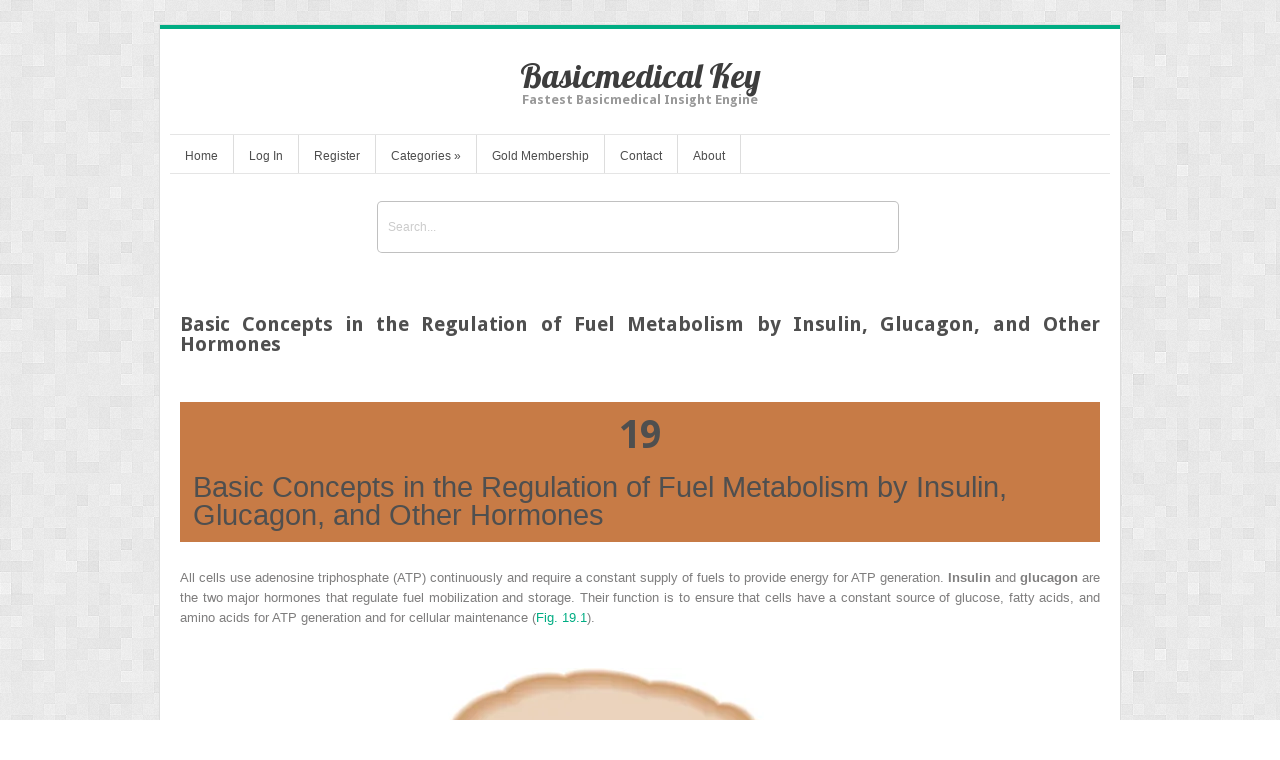

--- FILE ---
content_type: text/html; charset=UTF-8
request_url: https://basicmedicalkey.com/basic-concepts-in-the-regulation-of-fuel-metabolism-by-insulin-glucagon-and-other-hormones/
body_size: 27820
content:
<!DOCTYPE html>
<html lang="en-US">
<head>	
<meta charset="UTF-8" />
<meta name="viewport" content="width=device-width" />
<meta name="author" content="UFO Themes" />

<title>Basic Concepts in the Regulation of Fuel Metabolism by Insulin, Glucagon, and Other Hormones | Basicmedical Key</title>

<link rel="pingback" href="https://basicmedicalkey.com/xmlrpc.php" />
<!--[if IE 8]>
	<link rel="stylesheet" type="text/css" href="https://basicmedicalkey.com/wp-content/themes/Interstellar/style-ie8.css" />
<![endif]--> 

<meta name='robots' content='max-image-preview:large' />
	<style>img:is([sizes="auto" i], [sizes^="auto," i]) { contain-intrinsic-size: 3000px 1500px }</style>
	<link rel='dns-prefetch' href='//secure.gravatar.com' />
<link rel='dns-prefetch' href='//stats.wp.com' />
<link rel='dns-prefetch' href='//fonts.googleapis.com' />
<link rel='dns-prefetch' href='//v0.wordpress.com' />
<link rel='dns-prefetch' href='//jetpack.wordpress.com' />
<link rel='dns-prefetch' href='//s0.wp.com' />
<link rel='dns-prefetch' href='//public-api.wordpress.com' />
<link rel='dns-prefetch' href='//0.gravatar.com' />
<link rel='dns-prefetch' href='//1.gravatar.com' />
<link rel='dns-prefetch' href='//2.gravatar.com' />
<link rel='dns-prefetch' href='//widgets.wp.com' />
<link rel='preconnect' href='//i0.wp.com' />
<link rel="alternate" type="application/rss+xml" title="Basicmedical Key &raquo; Feed" href="https://basicmedicalkey.com/feed/" />
<link rel="alternate" type="application/rss+xml" title="Basicmedical Key &raquo; Comments Feed" href="https://basicmedicalkey.com/comments/feed/" />
<script type="text/javascript">
/* <![CDATA[ */
window._wpemojiSettings = {"baseUrl":"https:\/\/s.w.org\/images\/core\/emoji\/16.0.1\/72x72\/","ext":".png","svgUrl":"https:\/\/s.w.org\/images\/core\/emoji\/16.0.1\/svg\/","svgExt":".svg","source":{"concatemoji":"https:\/\/basicmedicalkey.com\/wp-includes\/js\/wp-emoji-release.min.js?ver=6.8.3"}};
/*! This file is auto-generated */
!function(s,n){var o,i,e;function c(e){try{var t={supportTests:e,timestamp:(new Date).valueOf()};sessionStorage.setItem(o,JSON.stringify(t))}catch(e){}}function p(e,t,n){e.clearRect(0,0,e.canvas.width,e.canvas.height),e.fillText(t,0,0);var t=new Uint32Array(e.getImageData(0,0,e.canvas.width,e.canvas.height).data),a=(e.clearRect(0,0,e.canvas.width,e.canvas.height),e.fillText(n,0,0),new Uint32Array(e.getImageData(0,0,e.canvas.width,e.canvas.height).data));return t.every(function(e,t){return e===a[t]})}function u(e,t){e.clearRect(0,0,e.canvas.width,e.canvas.height),e.fillText(t,0,0);for(var n=e.getImageData(16,16,1,1),a=0;a<n.data.length;a++)if(0!==n.data[a])return!1;return!0}function f(e,t,n,a){switch(t){case"flag":return n(e,"\ud83c\udff3\ufe0f\u200d\u26a7\ufe0f","\ud83c\udff3\ufe0f\u200b\u26a7\ufe0f")?!1:!n(e,"\ud83c\udde8\ud83c\uddf6","\ud83c\udde8\u200b\ud83c\uddf6")&&!n(e,"\ud83c\udff4\udb40\udc67\udb40\udc62\udb40\udc65\udb40\udc6e\udb40\udc67\udb40\udc7f","\ud83c\udff4\u200b\udb40\udc67\u200b\udb40\udc62\u200b\udb40\udc65\u200b\udb40\udc6e\u200b\udb40\udc67\u200b\udb40\udc7f");case"emoji":return!a(e,"\ud83e\udedf")}return!1}function g(e,t,n,a){var r="undefined"!=typeof WorkerGlobalScope&&self instanceof WorkerGlobalScope?new OffscreenCanvas(300,150):s.createElement("canvas"),o=r.getContext("2d",{willReadFrequently:!0}),i=(o.textBaseline="top",o.font="600 32px Arial",{});return e.forEach(function(e){i[e]=t(o,e,n,a)}),i}function t(e){var t=s.createElement("script");t.src=e,t.defer=!0,s.head.appendChild(t)}"undefined"!=typeof Promise&&(o="wpEmojiSettingsSupports",i=["flag","emoji"],n.supports={everything:!0,everythingExceptFlag:!0},e=new Promise(function(e){s.addEventListener("DOMContentLoaded",e,{once:!0})}),new Promise(function(t){var n=function(){try{var e=JSON.parse(sessionStorage.getItem(o));if("object"==typeof e&&"number"==typeof e.timestamp&&(new Date).valueOf()<e.timestamp+604800&&"object"==typeof e.supportTests)return e.supportTests}catch(e){}return null}();if(!n){if("undefined"!=typeof Worker&&"undefined"!=typeof OffscreenCanvas&&"undefined"!=typeof URL&&URL.createObjectURL&&"undefined"!=typeof Blob)try{var e="postMessage("+g.toString()+"("+[JSON.stringify(i),f.toString(),p.toString(),u.toString()].join(",")+"));",a=new Blob([e],{type:"text/javascript"}),r=new Worker(URL.createObjectURL(a),{name:"wpTestEmojiSupports"});return void(r.onmessage=function(e){c(n=e.data),r.terminate(),t(n)})}catch(e){}c(n=g(i,f,p,u))}t(n)}).then(function(e){for(var t in e)n.supports[t]=e[t],n.supports.everything=n.supports.everything&&n.supports[t],"flag"!==t&&(n.supports.everythingExceptFlag=n.supports.everythingExceptFlag&&n.supports[t]);n.supports.everythingExceptFlag=n.supports.everythingExceptFlag&&!n.supports.flag,n.DOMReady=!1,n.readyCallback=function(){n.DOMReady=!0}}).then(function(){return e}).then(function(){var e;n.supports.everything||(n.readyCallback(),(e=n.source||{}).concatemoji?t(e.concatemoji):e.wpemoji&&e.twemoji&&(t(e.twemoji),t(e.wpemoji)))}))}((window,document),window._wpemojiSettings);
/* ]]> */
</script>
<link rel='stylesheet' id='jetpack_related-posts-css' href='https://basicmedicalkey.com/wp-content/plugins/jetpack/modules/related-posts/related-posts.css?ver=20240116' type='text/css' media='all' />
<link rel='stylesheet' id='ht_ctc_main_css-css' href='https://basicmedicalkey.com/wp-content/plugins/click-to-chat-for-whatsapp/new/inc/assets/css/main.css?ver=4.36' type='text/css' media='all' />
<link rel='stylesheet' id='wp-post-styling-css' href='https://basicmedicalkey.com/wp-content/plugins/wp-post-styling/css/wp-post-styling.css?ver=6.8.3' type='text/css' media='all' />
<style id='wp-post-styling-inline-css' type='text/css'>
@media screen{@font-face{font-family:\"TimesNewRoman\";font-style:normal;font-weight:bold;src:url(\'../fonts/TimesNewRoman.ttf\')}@font-face{font-family:\"TimesNewRoman\";font-style:normal;font-weight:bold;src:url(\'../fonts/TimesNewRoman.ttf\')}body{margin-left:2%;margin-right:2%}table{border-collapse:collapse}a{text-decoration:none;color:inherit}sup{font-size:65%;line-height:0.5em}img{max-width:100%;max-height:100%}.underline{text-decoration:underline}.strike-through{text-decoration:line-through}div.avoid{page-break-inside:avoid}.noindent{font-size:100%;font-weight:normal;margin-top:0;margin-bottom:0;margin-left:0;margin-right:0;text-indent:0;text-align:justify}.noindentt{font-size:100%;font-weight:normal;margin-top:1em;margin-bottom:0;margin-left:0;margin-right:0;text-indent:0;text-align:justify}.noindentb{font-size:100%;font-weight:normal;margin-top:0;margin-bottom:1em;margin-left:0;margin-right:0;text-indent:0;text-align:justify}.noindenttb{font-size:100%;font-weight:normal;margin-top:1em;margin-bottom:1em;margin-left:0;margin-right:0;text-indent:0;text-align:justify}.indent{font-size:100%;font-weight:normal;margin-top:0;margin-bottom:0;margin-left:0;margin-right:0;text-indent:1.5em;text-align:justify}.indent1{font-size:100%;font-weight:normal;font-family:sans-serif;margin-top:0;margin-bottom:0;margin-left:0;margin-right:0;text-indent:1.5em;text-align:justify}.indentb{font-size:100%;font-weight:normal;margin-top:0;margin-bottom:1em;margin-left:0;margin-right:0;text-indent:1.5em;text-align:justify}.indenttb{font-size:100%;font-weight:normal;margin-top:1em;margin-bottom:1em;margin-left:0;margin-right:0;text-indent:1.5em;text-align:justify}.px1{font-size:100%;font-weight:normal;margin-top:0;margin-bottom:2em;margin-left:0;margin-right:0;text-indent:0;text-align:left;background:#835473;padding:1em}.px2{font-size:100%;font-weight:normal;margin-top:0;margin-bottom:2em;margin-left:0;margin-right:0;text-indent:0;text-align:left;background:#536288;padding:1em}.px3{font-size:100%;font-weight:normal;margin-top:0;margin-bottom:2em;margin-left:0;margin-right:0;text-indent:0;text-align:left;background:#c36e5a;padding:1em}.px4{font-size:100%;font-weight:normal;margin-top:0;margin-bottom:2em;margin-left:0;margin-right:0;text-indent:0;text-align:left;background:#c77b46;padding:1em}.pt1{font-size:115%;font-weight:normal;font-family:sans-serif;margin-top:0;margin-bottom:0;margin-left:0;margin-right:0;text-indent:0;text-align:center;color:#fbfaf9}.pt2{font-size:300%;font-weight:bold;margin-top:0;margin-bottom:0;margin-left:0;margin-right:0;text-indent:0;text-align:center;color:#fbfaf9}.pt3{font-size:210%;font-weight:bold;font-family:sans-serif;margin-top:0;margin-bottom:0;margin-left:0;margin-right:0;text-indent:0;text-align:left}.drop1{font-size:300%;float:left;font-weight:bold;margin-top:-0.1em;margin-bottom:-0.3em;margin-left:0;margin-right:0;text-indent:0;text-align:left;color:#a50776}.drop2{font-size:300%;float:left;font-weight:bold;margin-top:-0.1em;margin-bottom:-0.3em;margin-left:0;margin-right:0;text-indent:0;text-align:left;color:#0c4694}.drop3{font-size:300%;float:left;font-weight:bold;margin-top:-0.1em;margin-bottom:-0.3em;margin-left:0;margin-right:0;text-indent:0;text-align:left;color:#e71b23}.drop4{font-size:300%;float:left;font-weight:bold;margin-top:-0.1em;margin-bottom:-0.3em;margin-left:0;margin-right:0;text-indent:0;text-align:left;color:#f7941d}.noindentp{font-size:100%;font-weight:normal;margin-top:0;margin-bottom:0;margin-left:0;margin-right:0;text-indent:0;text-align:left}.indentp{font-size:100%;font-weight:normal;margin-top:0;margin-bottom:0;margin-left:0;margin-right:0;text-indent:1.5em;text-align:left}.ct{font-size:220%;font-weight:normal;font-family:sans-serif;margin-top:0;margin-bottom:0;margin-left:0;margin-right:0;text-indent:0;text-align:left}.cn{font-size:300%;font-weight:bold;margin-top:0;margin-bottom:0.5em;margin-left:0;margin-right:0;text-indent:0;text-align:center;color:#fbfaf9}.noindent1{font-size:100%;font-weight:normal;font-family:sans-serif;margin-top:1em;margin-bottom:0;margin-left:0;margin-right:0;text-indent:0;text-align:justify}.r1{color:#a50776;font-weight:bold}.r2{color:#e71b23;font-weight:bold}.b1{color:#0c4694;font-weight:bold}.o1{color:#f7941d;font-weight:bold}.sp1{font-size:110%;font-weight:bold;font-family:sans-serif;margin-top:1.5em;margin-bottom:0.3em;margin-left:0;margin-right:0;text-indent:0;text-align:left;background:#0c4694;color:#fbfaf9;padding:0.3em}.midr{vertical-align:middle;margin-left:50%}.mid{vertical-align:middle}.isp1{font-size:100%;font-weight:normal;float:left;margin-top:-0.1em;margin-bottom:-0.5em;margin-left:0;margin-right:0.2em;text-indent:0;text-align:left}.h3{font-size:115%;font-weight:bold;font-family:sans-serif;margin-top:1em;margin-bottom:0.5em;margin-left:0;margin-right:0;text-indent:0;text-align:left;color:#0c4694}.h4{font-size:105%;font-weight:bold;font-family:sans-serif;margin-top:1em;margin-bottom:1em;margin-left:0;margin-right:0;text-indent:0;text-align:left;color:#a50776}.h5{font-size:100%;font-weight:bold;font-family:sans-serif;font-style:italic;margin-top:0.7em;margin-bottom:0.7em;margin-left:0;margin-right:0;text-indent:0;text-align:left}.h6{font-size:95%;font-weight:bold;font-family:sans-serif;margin-top:0.7em;margin-bottom:0.7em;margin-left:0;margin-right:0;text-indent:0;text-align:left}.bl1{font-size:100%;font-weight:normal;margin-top:1em;margin-bottom:1em;margin-left:1.2em;margin-right:0;text-indent:0;text-align:justify;padding:0 0 0 0}.sp2{font-size:110%;font-weight:bold;font-family:sans-serif;margin-top:1.5em;margin-bottom:0.3em;margin-left:0;margin-right:0;text-indent:0;text-align:left;background:#f7941d;color:#fbfaf9;padding:0.3em}.kp1{font-size:110%;font-weight:bold;font-family:sans-serif;margin-top:1.5em;margin-bottom:0;margin-left:0;margin-right:0;text-indent:0;text-align:left;background:#00aaad;color:#fbfaf9;padding:0.3em}.kpx{font-size:100%;font-weight:normal;margin-top:0;margin-bottom:1em;margin-left:0;margin-right:0;background:#d9e7ee;padding:0.5em}.kpl1{font-size:100%;font-weight:normal;margin-top:0;margin-bottom:0;margin-left:1.2em;margin-right:0;text-indent:0;text-align:justify;list-style-image:url(\'../images/kpl1.jpg\');padding:0 0 0 0}.rqh1{font-size:110%;font-weight:bold;font-family:sans-serif;margin-top:1.5em;margin-bottom:0.3em;margin-left:0;margin-right:0;text-indent:0;text-align:left;background:#e93e2f;color:#fbfaf9;padding:0.3em}.rq-txt-flush{font-size:100%;font-weight:bold;font-style:italic;margin-top:0;margin-bottom:0;margin-left:0;margin-right:0;text-indent:0;text-align:left}.rq-nl1{font-size:100%;font-weight:normal;margin-top:1em;margin-bottom:0;margin-left:1.2em;margin-right:0;text-indent:0;text-align:left;padding:0 0 0 0}.rq-nl2{font-size:100%;font-weight:normal;margin-top:0;margin-bottom:0;margin-left:1.2em;margin-right:0;text-indent:0;text-align:left;padding:0 0 0 0;list-style-type:upper-alpha}.table1r{font-size:90%;font-weight:normal;font-family:sans-serif;margin-top:1em;margin-bottom:1em;margin-left:0;margin-right:0;text-indent:0;text-align:left;border-top:2px solid #00aaad;border-bottom:2px solid #00aaad}.ttd1r{font-size:100%;font-weight:normal;margin-top:0;margin-bottom:0;margin-left:0;margin-right:0;text-indent:0;text-align:left;background:#fde6bf;border-bottom:1px solid #00aaad;padding:0.3em}.ttd2r{font-size:100%;font-weight:normal;margin-top:0;margin-bottom:0;margin-left:0;margin-right:0;text-indent:0;text-align:left;background:#fff9de;border-bottom:2px solid #fbfaf9;padding:0.3em}.ttd3r{font-size:100%;font-weight:normal;margin-top:0;margin-bottom:0;margin-left:0;margin-right:0;text-indent:0;text-align:left;background:#fff9de;padding:0.3em}.ansh1{font-size:110%;font-weight:bold;font-family:sans-serif;margin-top:1.5em;margin-bottom:0;margin-left:0;margin-right:0;text-indent:0;text-align:left;background:#a50776;color:#fbfaf9;padding:0.3em}.anx{font-size:100%;font-weight:normal;margin-top:0;margin-bottom:0;margin-left:0;margin-right:0;background:#e5f1d5;padding:0.5em}.ans-nl{font-size:100%;font-weight:normal;margin-top:0;margin-bottom:0;margin-left:1.2em;margin-right:0;text-indent:0;text-align:left;padding:0 0 0 0}.noindentsr{font-size:100%;font-weight:normal;margin-top:0;margin-bottom:0;margin-left:0;margin-right:0;text-indent:0;text-align:justify;border-bottom:1px solid #201b15;padding:0 0 0.5em 0}.noindentsr1{font-size:100%;font-weight:normal;margin-top:1em;margin-bottom:0;margin-left:0;margin-right:0;text-indent:0;text-align:justify;border-bottom:1px dashed #201b15;padding:0 0 0.5em 0}.indentsr1{font-size:100%;font-weight:normal;margin-top:0;margin-bottom:0;margin-left:0;margin-right:0;text-indent:1.5em;text-align:justify;border-bottom:1px dashed #201b15;padding:0 0 0.5em 0}.eq{font-size:100%;font-weight:normal;margin-top:1em;margin-bottom:1em;margin-left:0;margin-right:0;text-indent:0;text-align:center}.image1{font-size:100%;font-weight:normal;margin-top:1em;margin-bottom:1em;margin-left:0;margin-right:0;text-indent:0;text-align:center}.kpl2{font-size:100%;font-weight:normal;margin-top:0;margin-bottom:0;margin-left:1.2em;margin-right:0;text-indent:0;text-align:justify;list-style-image:url(\'../images/kpl1.jpg\');padding:0 0 0 0}.nl1{font-size:100%;font-weight:normal;margin-top:1em;margin-bottom:1em;margin-left:1.2em;margin-right:0;text-indent:0;text-align:justify;padding:0 0 0 0}.nl2{font-size:100%;font-weight:normal;margin-top:1em;margin-bottom:1em;margin-left:2.5em;margin-right:0;text-indent:0;text-align:justify;padding:0 0 0 0}.bmt{font-size:180%;font-weight:normal;font-family:sans-serif;margin-top:2em;margin-bottom:1em;margin-left:0;margin-right:0;text-indent:0;text-align:left}.idxp{font-size:90%;font-weight:normal;margin-top:0;margin-bottom:0;margin-left:0;margin-right:0;text-indent:0;text-align:left}.idxh{font-size:100%;font-family:sans-serif;font-weight:bold;margin-top:1em;margin-bottom:0;margin-left:0;margin-right:0;text-indent:0;text-align:left;color:#00aaad}.idx1{font-size:90%;font-weight:normal;margin-top:0;margin-bottom:0;margin-left:1em;margin-right:0;text-indent:-1em;text-align:left}.idx2{font-size:90%;font-weight:normal;margin-top:0;margin-bottom:0;margin-left:2em;margin-right:0;text-indent:-1em;text-align:left}.idx3{font-size:90%;font-weight:normal;margin-top:0;margin-bottom:0;margin-left:3em;margin-right:0;text-indent:-1em;text-align:left}.image1f{font-size:100%;font-weight:normal;margin-top:0;margin-bottom:0;margin-left:0;margin-right:0;text-indent:0;text-align:center}.copy{font-size:90%;font-weight:normal;margin-top:0;margin-bottom:0;margin-left:0;margin-right:0;text-indent:0;text-align:left}.copyt{font-size:90%;font-weight:normal;margin-top:3em;margin-bottom:0;margin-left:0;margin-right:0;text-indent:0;text-align:left}.copy1{font-size:90%;font-weight:normal;margin-top:1em;margin-bottom:0;margin-left:0;margin-right:0;text-indent:0;text-align:left}.copy2{font-size:90%;font-weight:normal;margin-top:0;margin-bottom:0;margin-left:1em;margin-right:0;text-indent:0;text-align:left}.copy3{font-size:90%;font-weight:normal;margin-top:1em;margin-bottom:0;margin-left:0;margin-right:0;text-indent:0;text-align:center}.fmt{font-size:180%;font-weight:bold;font-family:sans-serif;margin-top:2em;margin-bottom:2.5em;margin-left:0;margin-right:0;text-indent:0;text-align:left}.nl2f{font-size:100%;font-weight:normal;margin-top:0;margin-bottom:0;margin-left:2.5em;margin-right:0;text-indent:0;text-align:justify;padding:0 0 0 0}.noindent1f{font-size:100%;font-weight:normal;margin-top:0.7em;margin-bottom:0;margin-left:0;margin-right:0;text-indent:0;text-align:left}.noindent2f{font-size:100%;font-weight:normal;margin-top:0;margin-bottom:0;margin-left:0;margin-right:0;text-indent:0;text-align:left}.toc1{font-size:110%;font-weight:bold;margin-top:1em;margin-bottom:0;margin-left:0;margin-right:0;text-indent:0;text-align:left}.toc2{font-size:110%;font-weight:bold;margin-top:0;margin-bottom:0;margin-left:0;margin-right:0;text-indent:0;text-align:left}.toc3{font-size:95%;font-weight:bold;font-family:sans-serif;margin-top:0.7em;margin-bottom:0;margin-left:2em;margin-right:0;text-indent:0;text-align:left}.stoc3{float:left;margin-left:-1.5em;font-family:serif}.toc4{font-size:95%;font-weight:bold;font-family:sans-serif;margin-top:0.7em;margin-bottom:0;margin-left:2em;margin-right:0;text-indent:0;text-align:left}.stoc4{float:left;margin-left:-2em;font-family:serif}.toc5{font-size:95%;font-weight:bold;font-family:sans-serif;margin-top:0.7em;margin-bottom:0;margin-left:2em;margin-right:0;text-indent:0;text-align:left}.x1{color:#a50776}.x2{color:#0c4694}.x3{color:#e71b23}.x4{color:#f7941d}.sidebar{font-size:90%;font-family:sans-serif;text-indent:0;margin-top:1.5em;margin-bottom:1.5em;margin-left:0;margin-right:0}.ic{float:left;margin-top:-0.2em;margin-bottom:-0.3em;margin-left:0;padding-right:0.4em;padding-bottom:0.4em;margin-right:0;text-indent:0}.side{text-indent:0;text-align:left;margin-top:0;margin-bottom:0;margin-left:0;margin-right:0}.side1{text-indent:0;text-align:left;margin-top:0.3em;margin-bottom:0;margin-left:2.5em;margin-right:0}.side-indent{text-indent:1.5em;text-align:left;margin-top:0.1em;margin-bottom:0;margin-left:0;margin-right:0}.side-noindent{text-indent:0;text-align:left;margin-top:0.1em;margin-bottom:0;margin-left:0;margin-right:0}.imagec{text-indent:0;text-align:center;margin-top:0.5em;margin-bottom:0.5em;margin-left:0;margin-right:0}.sid{text-indent:0;margin-top:0.2em;margin-bottom:0;margin-left:3em;margin-right:0}.sd{float:left;margin-left:-1.5em}.t-h{text-indent:0;background:#fde6bf;font-weight:bold;padding-top:0.2em;padding-bottom:0.2em;padding-left:0.5em;border-top:solid 4px #00aaad;border-bottom:solid 2px #00aaad;padding-right:0.5em;text-align:left;margin-top:0;margin-bottom:0;margin-left:0;margin-right:0}.tbb{text-indent:0;border-bottom:solid 2px #00aaad;margin-top:1.2em;margin-bottom:1.2em;margin-left:0;margin-right:0}.t-b{text-indent:0;background:#fff9de;padding-top:0.2em;padding-bottom:0.2em;padding-left:0.5em;padding-right:0.5em;text-align:left;margin-top:0;margin-bottom:0;margin-left:0;margin-right:0}.sid1{text-indent:0;margin-top:0.2em;margin-bottom:0;margin-left:0;margin-right:0}.sidetb{text-indent:0;text-align:left;margin-top:1em;margin-bottom:1em;margin-left:0;margin-right:0}.tbb1{text-indent:0;margin-top:1.2em;line-height:1.5em;margin-bottom:1.2em;margin-left:2.5em;margin-right:0}.tabb{font-family:sans-serif;font-size:90%;border-bottom:solid 2px #0c4694;text-indent:0;margin-top:0;margin-bottom:1.2em;margin-left:0;margin-right:0}.bll{float:left;margin-left:-1.5em}.captiont{font-size:90%;font-family:sans-serif;text-indent:0;padding-top:0.2em;border-bottom:solid 4px #0c4694;padding-left:0.5em;padding-bottom:0.2em;padding-right:0.2em;background:#a50776;color:#fbfaf9;text-align:left;margin-top:1.2em;margin-bottom:0;margin-left:0;margin-right:0}.captiont2{font-size:90%;font-family:sans-serif;text-indent:0;padding-top:0.2em;border-bottom:solid 2px #0c4694;padding-left:0.5em;padding-bottom:0.2em;padding-right:0.2em;background:#a50776;color:#fbfaf9;text-align:left;margin-top:1.2em;margin-bottom:0;margin-left:0;margin-right:0}.captiont1{font-size:90%;font-family:sans-serif;text-indent:0;padding-top:0.2em;border-bottom:solid 2px #fbfaf9;padding-left:0.5em;padding-bottom:0.2em;padding-right:0.2em;background:#a50776;color:#fbfaf9;text-align:left;margin-top:1.2em;margin-bottom:0;margin-left:0;margin-right:0}.mid1{vertical-align:middle}.olt{list-style-type:upper-alpha;text-indent:0;text-align:left;margin-top:0;margin-bottom:0;margin-left:0;padding-left:1.5em;margin-right:0}.sm{float:left;margin-left:-1.5em}.tb{text-indent:0;background:#e6e8f4;padding-top:0.2em;padding-bottom:0.2em;padding-left:0.5em;border-bottom:solid 2px #fbfaf9;padding-right:0.5em;text-align:left;margin-top:0;margin-bottom:0;margin-left:0;margin-right:0}.tb0{text-indent:0;background:#e6e8f4;padding-top:0.2em;padding-bottom:0.2em;padding-left:0.5em;padding-right:0.5em;text-align:left;margin-top:0;margin-bottom:0;margin-left:0;margin-right:0}.tbc{text-indent:0;background:#e6e8f4;padding-top:0.2em;padding-bottom:0.2em;padding-left:0.5em;border-bottom:solid 2px #fbfaf9;padding-right:0.5em;text-align:center;margin-top:0;margin-bottom:0;margin-left:0;margin-right:0}.tbh{text-indent:-1em;background:#e6e8f4;padding-top:0.2em;padding-bottom:0.2em;padding-left:1.5em;border-bottom:solid 2px #fbfaf9;padding-right:0.5em;text-align:left;margin-top:0;margin-bottom:0;margin-left:1em;margin-right:0}.tbody{text-indent:0;margin-top:0;margin-bottom:0.5em;margin-left:0;margin-right:0}.tbody-1{text-indent:0;text-align:left;margin-top:0;margin-bottom:0;margin-left:1.5em;margin-right:0}.tbr{text-indent:0;background:#e6e8f4;padding-top:0.2em;padding-bottom:0.2em;padding-left:0.5em;border-bottom:solid 2px #fbfaf9;padding-right:1.5em;text-align:right;margin-top:0;margin-bottom:0;margin-left:0;margin-right:0}.tbr1{text-indent:0;background:#e6e8f4;padding-top:0.2em;padding-bottom:0.2em;padding-left:0.5em;border-bottom:solid 2px #0c4694;padding-right:1.5em;text-align:right;margin-top:0;margin-bottom:0;margin-left:0;margin-right:0}.tbt{text-indent:0;text-align:left;margin-top:0;margin-bottom:0;margin-left:0;padding-left:1.2em;margin-right:0}.tbull{text-indent:0;text-align:justify;margin-top:0.3em;margin-bottom:0;margin-left:1em;margin-right:0}.tfn{font-family:sans-serif;font-size:80%;text-indent:-1em;text-align:left;margin-top:-0.7em;margin-bottom:1em;margin-left:1em;margin-right:0}.ttfn{font-family:sans-serif;font-size:80%;text-indent:0;text-align:left;margin-top:-0.7em;margin-bottom:1em;margin-left:0;margin-right:0}.tfn1{font-family:sans-serif;font-size:80%;text-indent:-1em;text-align:left;margin-top:-0.8em;margin-bottom:1em;margin-left:1em;margin-right:0}.th{text-indent:0;background:#aab2d7;font-weight:bold;padding-top:0.2em;padding-bottom:0.2em;padding-left:0.5em;border-top:solid 2px #0c4694;border-bottom:solid 2px #0c4694;padding-right:0.5em;text-align:left;margin-top:0;margin-bottom:0;margin-left:0;margin-right:0}.thh{text-indent:0;background:#aab2d7;font-weight:normal;padding-top:0.2em;padding-bottom:0.2em;padding-left:0.5em;border-top:solid 2px #0c4694;border-bottom:solid 2px #0c4694;padding-right:0.5em;text-align:left;margin-top:0;margin-bottom:0;margin-left:0;margin-right:0}.th1{text-indent:0;background:#aab2d7;font-weight:bold;padding-top:0.2em;padding-bottom:0.2em;padding-left:0.5em;border-top:solid 2px #0c4694;border-bottom:solid 2px #fbfaf9;padding-right:0.5em;text-align:left;margin-top:0;margin-bottom:0;margin-left:0;margin-right:0}.thc{text-indent:0;background:#aab2d7;font-weight:bold;padding-top:0.2em;padding-bottom:0.2em;padding-left:0.5em;border-top:solid 2px #0c4694;border-bottom:solid 2px #0c4694;padding-right:0.5em;text-align:center;margin-top:0;margin-bottom:0;margin-left:0;margin-right:0}.tlist{text-indent:0;text-align:left;margin-top:0;margin-bottom:0;margin-left:0;margin-right:0}.tlist1{text-indent:0;text-align:left;margin-top:0.5em;margin-bottom:0;margin-left:0;margin-right:0}.tnum{text-indent:0;text-align:left;margin-top:0;margin-bottom:0;margin-left:1.5em;margin-right:0}.tnum1{text-indent:0;text-align:justify;margin-top:0;margin-bottom:0;margin-left:3em;margin-right:0}.tsbul{float:left;margin-left:-1em}.tb1{text-indent:0;padding-top:0.2em;padding-bottom:0.2em;padding-left:0.5em;border-bottom:solid 2px #0c4694;padding-right:0.5em;text-align:left;margin-top:0;background:#e6e8f4;margin-bottom:0;margin-left:0;margin-right:0}.tbc1{text-indent:0;padding-top:0.2em;padding-bottom:0.2em;padding-left:0.5em;background:#e6e8f4;border-bottom:solid 2px #0c4694;padding-right:0.5em;text-align:center;margin-top:0;margin-bottom:0;margin-left:0;margin-right:0}.imaget{text-indent:0;text-align:center;margin-top:0;margin-bottom:0.7em;margin-left:0;margin-right:0}.tbh1{text-indent:-1em;background:#e6e8f4;padding-top:0.2em;padding-bottom:0.2em;padding-left:1.5em;padding-right:0.5em;text-align:left;margin-top:0;margin-bottom:0;margin-left:1em;margin-right:0}figure.fig{margin-top:1.5em;margin-bottom:1.5em;margin-left:0;margin-right:0}.image{font-size:100%;font-weight:normal;margin-top:0;margin-bottom:0;margin-left:0;margin-right:0;text-indent:0;text-align:center}.caption{font-family:sans-serif;font-size:90%;font-weight:normal;margin-top:0.5em;margin-bottom:0.5em;margin-left:0;margin-right:0;text-indent:0;text-align:justify}.fign{font-weight:bold;color:#e71b23}.mids{vertical-align:middle}.thr{text-indent:0;background:#aab2d7;font-weight:normal;padding-top:0.2em;padding-bottom:0.2em;padding-left:0.5em;border-top:solid 2px #0c4694;border-bottom:solid 2px #0c4694;padding-right:0.5em;text-align:left;margin-top:0;margin-bottom:0;margin-left:0;margin-right:0}.ttd2rc{font-size:100%;font-weight:normal;margin-top:0;margin-bottom:0;margin-left:0;margin-right:0;text-indent:0;text-align:center;background:#fff9de;border-bottom:2px solid #fbfaf9;padding:0.3em}.t-bc{text-indent:0;background:#fff9de;padding-top:0.2em;padding-bottom:0.2em;padding-left:0.5em;padding-right:0.5em;text-align:center;margin-top:0;margin-bottom:0;margin-left:0;margin-right:0}.th1r{text-indent:0;background:#aab2d7;font-weight:normal;padding-top:0.2em;padding-bottom:0.2em;padding-left:0.5em;border-top:solid 2px #0c4694;border-bottom:solid 2px #fbfaf9;padding-right:0.5em;text-align:left;margin-top:0;margin-bottom:0;margin-left:0;margin-right:0}.tb1r{text-indent:-1em;padding-top:0.2em;padding-bottom:0.2em;padding-left:1.5em;border-bottom:solid 2px #0c4694;padding-right:0.5em;text-align:left;margin-top:0;background:#e6e8f4;margin-bottom:0;margin-left:1em;margin-right:0}}
</style>
<style id='wp-emoji-styles-inline-css' type='text/css'>

	img.wp-smiley, img.emoji {
		display: inline !important;
		border: none !important;
		box-shadow: none !important;
		height: 1em !important;
		width: 1em !important;
		margin: 0 0.07em !important;
		vertical-align: -0.1em !important;
		background: none !important;
		padding: 0 !important;
	}
</style>
<link rel='stylesheet' id='wp-block-library-css' href='https://basicmedicalkey.com/wp-includes/css/dist/block-library/style.min.css?ver=6.8.3' type='text/css' media='all' />
<style id='classic-theme-styles-inline-css' type='text/css'>
/*! This file is auto-generated */
.wp-block-button__link{color:#fff;background-color:#32373c;border-radius:9999px;box-shadow:none;text-decoration:none;padding:calc(.667em + 2px) calc(1.333em + 2px);font-size:1.125em}.wp-block-file__button{background:#32373c;color:#fff;text-decoration:none}
</style>
<link rel='stylesheet' id='mediaelement-css' href='https://basicmedicalkey.com/wp-includes/js/mediaelement/mediaelementplayer-legacy.min.css?ver=4.2.17' type='text/css' media='all' />
<link rel='stylesheet' id='wp-mediaelement-css' href='https://basicmedicalkey.com/wp-includes/js/mediaelement/wp-mediaelement.min.css?ver=6.8.3' type='text/css' media='all' />
<style id='jetpack-sharing-buttons-style-inline-css' type='text/css'>
.jetpack-sharing-buttons__services-list{display:flex;flex-direction:row;flex-wrap:wrap;gap:0;list-style-type:none;margin:5px;padding:0}.jetpack-sharing-buttons__services-list.has-small-icon-size{font-size:12px}.jetpack-sharing-buttons__services-list.has-normal-icon-size{font-size:16px}.jetpack-sharing-buttons__services-list.has-large-icon-size{font-size:24px}.jetpack-sharing-buttons__services-list.has-huge-icon-size{font-size:36px}@media print{.jetpack-sharing-buttons__services-list{display:none!important}}.editor-styles-wrapper .wp-block-jetpack-sharing-buttons{gap:0;padding-inline-start:0}ul.jetpack-sharing-buttons__services-list.has-background{padding:1.25em 2.375em}
</style>
<style id='elasticpress-related-posts-style-inline-css' type='text/css'>
.editor-styles-wrapper .wp-block-elasticpress-related-posts ul,.wp-block-elasticpress-related-posts ul{list-style-type:none;padding:0}.editor-styles-wrapper .wp-block-elasticpress-related-posts ul li a>div{display:inline}

</style>
<style id='global-styles-inline-css' type='text/css'>
:root{--wp--preset--aspect-ratio--square: 1;--wp--preset--aspect-ratio--4-3: 4/3;--wp--preset--aspect-ratio--3-4: 3/4;--wp--preset--aspect-ratio--3-2: 3/2;--wp--preset--aspect-ratio--2-3: 2/3;--wp--preset--aspect-ratio--16-9: 16/9;--wp--preset--aspect-ratio--9-16: 9/16;--wp--preset--color--black: #000000;--wp--preset--color--cyan-bluish-gray: #abb8c3;--wp--preset--color--white: #ffffff;--wp--preset--color--pale-pink: #f78da7;--wp--preset--color--vivid-red: #cf2e2e;--wp--preset--color--luminous-vivid-orange: #ff6900;--wp--preset--color--luminous-vivid-amber: #fcb900;--wp--preset--color--light-green-cyan: #7bdcb5;--wp--preset--color--vivid-green-cyan: #00d084;--wp--preset--color--pale-cyan-blue: #8ed1fc;--wp--preset--color--vivid-cyan-blue: #0693e3;--wp--preset--color--vivid-purple: #9b51e0;--wp--preset--gradient--vivid-cyan-blue-to-vivid-purple: linear-gradient(135deg,rgba(6,147,227,1) 0%,rgb(155,81,224) 100%);--wp--preset--gradient--light-green-cyan-to-vivid-green-cyan: linear-gradient(135deg,rgb(122,220,180) 0%,rgb(0,208,130) 100%);--wp--preset--gradient--luminous-vivid-amber-to-luminous-vivid-orange: linear-gradient(135deg,rgba(252,185,0,1) 0%,rgba(255,105,0,1) 100%);--wp--preset--gradient--luminous-vivid-orange-to-vivid-red: linear-gradient(135deg,rgba(255,105,0,1) 0%,rgb(207,46,46) 100%);--wp--preset--gradient--very-light-gray-to-cyan-bluish-gray: linear-gradient(135deg,rgb(238,238,238) 0%,rgb(169,184,195) 100%);--wp--preset--gradient--cool-to-warm-spectrum: linear-gradient(135deg,rgb(74,234,220) 0%,rgb(151,120,209) 20%,rgb(207,42,186) 40%,rgb(238,44,130) 60%,rgb(251,105,98) 80%,rgb(254,248,76) 100%);--wp--preset--gradient--blush-light-purple: linear-gradient(135deg,rgb(255,206,236) 0%,rgb(152,150,240) 100%);--wp--preset--gradient--blush-bordeaux: linear-gradient(135deg,rgb(254,205,165) 0%,rgb(254,45,45) 50%,rgb(107,0,62) 100%);--wp--preset--gradient--luminous-dusk: linear-gradient(135deg,rgb(255,203,112) 0%,rgb(199,81,192) 50%,rgb(65,88,208) 100%);--wp--preset--gradient--pale-ocean: linear-gradient(135deg,rgb(255,245,203) 0%,rgb(182,227,212) 50%,rgb(51,167,181) 100%);--wp--preset--gradient--electric-grass: linear-gradient(135deg,rgb(202,248,128) 0%,rgb(113,206,126) 100%);--wp--preset--gradient--midnight: linear-gradient(135deg,rgb(2,3,129) 0%,rgb(40,116,252) 100%);--wp--preset--font-size--small: 13px;--wp--preset--font-size--medium: 20px;--wp--preset--font-size--large: 36px;--wp--preset--font-size--x-large: 42px;--wp--preset--spacing--20: 0.44rem;--wp--preset--spacing--30: 0.67rem;--wp--preset--spacing--40: 1rem;--wp--preset--spacing--50: 1.5rem;--wp--preset--spacing--60: 2.25rem;--wp--preset--spacing--70: 3.38rem;--wp--preset--spacing--80: 5.06rem;--wp--preset--shadow--natural: 6px 6px 9px rgba(0, 0, 0, 0.2);--wp--preset--shadow--deep: 12px 12px 50px rgba(0, 0, 0, 0.4);--wp--preset--shadow--sharp: 6px 6px 0px rgba(0, 0, 0, 0.2);--wp--preset--shadow--outlined: 6px 6px 0px -3px rgba(255, 255, 255, 1), 6px 6px rgba(0, 0, 0, 1);--wp--preset--shadow--crisp: 6px 6px 0px rgba(0, 0, 0, 1);}:where(.is-layout-flex){gap: 0.5em;}:where(.is-layout-grid){gap: 0.5em;}body .is-layout-flex{display: flex;}.is-layout-flex{flex-wrap: wrap;align-items: center;}.is-layout-flex > :is(*, div){margin: 0;}body .is-layout-grid{display: grid;}.is-layout-grid > :is(*, div){margin: 0;}:where(.wp-block-columns.is-layout-flex){gap: 2em;}:where(.wp-block-columns.is-layout-grid){gap: 2em;}:where(.wp-block-post-template.is-layout-flex){gap: 1.25em;}:where(.wp-block-post-template.is-layout-grid){gap: 1.25em;}.has-black-color{color: var(--wp--preset--color--black) !important;}.has-cyan-bluish-gray-color{color: var(--wp--preset--color--cyan-bluish-gray) !important;}.has-white-color{color: var(--wp--preset--color--white) !important;}.has-pale-pink-color{color: var(--wp--preset--color--pale-pink) !important;}.has-vivid-red-color{color: var(--wp--preset--color--vivid-red) !important;}.has-luminous-vivid-orange-color{color: var(--wp--preset--color--luminous-vivid-orange) !important;}.has-luminous-vivid-amber-color{color: var(--wp--preset--color--luminous-vivid-amber) !important;}.has-light-green-cyan-color{color: var(--wp--preset--color--light-green-cyan) !important;}.has-vivid-green-cyan-color{color: var(--wp--preset--color--vivid-green-cyan) !important;}.has-pale-cyan-blue-color{color: var(--wp--preset--color--pale-cyan-blue) !important;}.has-vivid-cyan-blue-color{color: var(--wp--preset--color--vivid-cyan-blue) !important;}.has-vivid-purple-color{color: var(--wp--preset--color--vivid-purple) !important;}.has-black-background-color{background-color: var(--wp--preset--color--black) !important;}.has-cyan-bluish-gray-background-color{background-color: var(--wp--preset--color--cyan-bluish-gray) !important;}.has-white-background-color{background-color: var(--wp--preset--color--white) !important;}.has-pale-pink-background-color{background-color: var(--wp--preset--color--pale-pink) !important;}.has-vivid-red-background-color{background-color: var(--wp--preset--color--vivid-red) !important;}.has-luminous-vivid-orange-background-color{background-color: var(--wp--preset--color--luminous-vivid-orange) !important;}.has-luminous-vivid-amber-background-color{background-color: var(--wp--preset--color--luminous-vivid-amber) !important;}.has-light-green-cyan-background-color{background-color: var(--wp--preset--color--light-green-cyan) !important;}.has-vivid-green-cyan-background-color{background-color: var(--wp--preset--color--vivid-green-cyan) !important;}.has-pale-cyan-blue-background-color{background-color: var(--wp--preset--color--pale-cyan-blue) !important;}.has-vivid-cyan-blue-background-color{background-color: var(--wp--preset--color--vivid-cyan-blue) !important;}.has-vivid-purple-background-color{background-color: var(--wp--preset--color--vivid-purple) !important;}.has-black-border-color{border-color: var(--wp--preset--color--black) !important;}.has-cyan-bluish-gray-border-color{border-color: var(--wp--preset--color--cyan-bluish-gray) !important;}.has-white-border-color{border-color: var(--wp--preset--color--white) !important;}.has-pale-pink-border-color{border-color: var(--wp--preset--color--pale-pink) !important;}.has-vivid-red-border-color{border-color: var(--wp--preset--color--vivid-red) !important;}.has-luminous-vivid-orange-border-color{border-color: var(--wp--preset--color--luminous-vivid-orange) !important;}.has-luminous-vivid-amber-border-color{border-color: var(--wp--preset--color--luminous-vivid-amber) !important;}.has-light-green-cyan-border-color{border-color: var(--wp--preset--color--light-green-cyan) !important;}.has-vivid-green-cyan-border-color{border-color: var(--wp--preset--color--vivid-green-cyan) !important;}.has-pale-cyan-blue-border-color{border-color: var(--wp--preset--color--pale-cyan-blue) !important;}.has-vivid-cyan-blue-border-color{border-color: var(--wp--preset--color--vivid-cyan-blue) !important;}.has-vivid-purple-border-color{border-color: var(--wp--preset--color--vivid-purple) !important;}.has-vivid-cyan-blue-to-vivid-purple-gradient-background{background: var(--wp--preset--gradient--vivid-cyan-blue-to-vivid-purple) !important;}.has-light-green-cyan-to-vivid-green-cyan-gradient-background{background: var(--wp--preset--gradient--light-green-cyan-to-vivid-green-cyan) !important;}.has-luminous-vivid-amber-to-luminous-vivid-orange-gradient-background{background: var(--wp--preset--gradient--luminous-vivid-amber-to-luminous-vivid-orange) !important;}.has-luminous-vivid-orange-to-vivid-red-gradient-background{background: var(--wp--preset--gradient--luminous-vivid-orange-to-vivid-red) !important;}.has-very-light-gray-to-cyan-bluish-gray-gradient-background{background: var(--wp--preset--gradient--very-light-gray-to-cyan-bluish-gray) !important;}.has-cool-to-warm-spectrum-gradient-background{background: var(--wp--preset--gradient--cool-to-warm-spectrum) !important;}.has-blush-light-purple-gradient-background{background: var(--wp--preset--gradient--blush-light-purple) !important;}.has-blush-bordeaux-gradient-background{background: var(--wp--preset--gradient--blush-bordeaux) !important;}.has-luminous-dusk-gradient-background{background: var(--wp--preset--gradient--luminous-dusk) !important;}.has-pale-ocean-gradient-background{background: var(--wp--preset--gradient--pale-ocean) !important;}.has-electric-grass-gradient-background{background: var(--wp--preset--gradient--electric-grass) !important;}.has-midnight-gradient-background{background: var(--wp--preset--gradient--midnight) !important;}.has-small-font-size{font-size: var(--wp--preset--font-size--small) !important;}.has-medium-font-size{font-size: var(--wp--preset--font-size--medium) !important;}.has-large-font-size{font-size: var(--wp--preset--font-size--large) !important;}.has-x-large-font-size{font-size: var(--wp--preset--font-size--x-large) !important;}
:where(.wp-block-post-template.is-layout-flex){gap: 1.25em;}:where(.wp-block-post-template.is-layout-grid){gap: 1.25em;}
:where(.wp-block-columns.is-layout-flex){gap: 2em;}:where(.wp-block-columns.is-layout-grid){gap: 2em;}
:root :where(.wp-block-pullquote){font-size: 1.5em;line-height: 1.6;}
</style>
<link rel='stylesheet' id='pmpro_frontend-css' href='https://basicmedicalkey.com/wp-content/plugins/paid-memberships-pro/css/frontend.css?ver=2.12.10' type='text/css' media='screen' />
<link rel='stylesheet' id='pmpro_print-css' href='https://basicmedicalkey.com/wp-content/plugins/paid-memberships-pro/css/print.css?ver=2.12.10' type='text/css' media='print' />
<link rel='stylesheet' id='theme-my-login-css' href='https://basicmedicalkey.com/wp-content/plugins/theme-my-login/assets/styles/theme-my-login.min.css?ver=7.1.14' type='text/css' media='all' />
<link rel='stylesheet' id='ep_general_styles-css' href='https://basicmedicalkey.com/wp-content/plugins/elasticpress/dist/css/general-styles.css?ver=66295efe92a630617c00' type='text/css' media='all' />
<link rel='stylesheet' id='style-css' href='https://basicmedicalkey.com/wp-content/themes/Interstellar/style.css?ver=6.8.3' type='text/css' media='all' />
<link rel='stylesheet' id='alt-style-css' href='https://basicmedicalkey.com/wp-content/themes/Interstellar/css/green.css?ver=6.8.3' type='text/css' media='all' />
<link rel='stylesheet' id='shadowbox-css' href='https://basicmedicalkey.com/wp-content/themes/Interstellar/js/shadowbox/shadowbox.css?ver=6.8.3' type='text/css' media='all' />
<link rel='stylesheet' id='flexslider-css' href='https://basicmedicalkey.com/wp-content/themes/Interstellar/js/flexslider/flexslider.css?ver=6.8.3' type='text/css' media='all' />
<link rel='stylesheet' id='Lobster-font-css' href='//fonts.googleapis.com/css?family=Lobster&#038;v1&#038;ver=6.8.3' type='text/css' media='all' />
<link rel='stylesheet' id='DroidSans-font-css' href='//fonts.googleapis.com/css?family=Droid+Sans%3A700&#038;ver=6.8.3' type='text/css' media='all' />
<link rel='stylesheet' id='ufo_shortcodes_css-css' href='https://basicmedicalkey.com/wp-content/themes/Interstellar/ufo-shortcodes/shortcodes.css?ver=6.8.3' type='text/css' media='all' />
<link rel='stylesheet' id='jetpack_likes-css' href='https://basicmedicalkey.com/wp-content/plugins/jetpack/modules/likes/style.css?ver=15.4' type='text/css' media='all' />
<link rel='stylesheet' id='sharedaddy-css' href='https://basicmedicalkey.com/wp-content/plugins/jetpack/modules/sharedaddy/sharing.css?ver=15.4' type='text/css' media='all' />
<link rel='stylesheet' id='social-logos-css' href='https://basicmedicalkey.com/wp-content/plugins/jetpack/_inc/social-logos/social-logos.min.css?ver=15.4' type='text/css' media='all' />
<script type="text/javascript" id="jetpack_related-posts-js-extra">
/* <![CDATA[ */
var related_posts_js_options = {"post_heading":"h4"};
/* ]]> */
</script>
<script type="text/javascript" src="https://basicmedicalkey.com/wp-content/plugins/jetpack/_inc/build/related-posts/related-posts.min.js?ver=20240116" id="jetpack_related-posts-js"></script>
<script type="text/javascript" src="https://basicmedicalkey.com/wp-includes/js/jquery/jquery.min.js?ver=3.7.1" id="jquery-core-js"></script>
<script type="text/javascript" src="https://basicmedicalkey.com/wp-includes/js/jquery/jquery-migrate.min.js?ver=3.4.1" id="jquery-migrate-js"></script>
<script type="text/javascript" src="https://basicmedicalkey.com/wp-content/themes/Interstellar/js/shadowbox/shadowbox.js?ver=6.8.3" id="shadowbox-js"></script>
<script type="text/javascript" src="https://basicmedicalkey.com/wp-content/themes/Interstellar/js/superfish.js?ver=6.8.3" id="superfish-js"></script>
<script type="text/javascript" src="https://basicmedicalkey.com/wp-content/themes/Interstellar/js/theme.js?ver=6.8.3" id="theme-js-js"></script>
<script type="text/javascript" src="https://basicmedicalkey.com/wp-content/themes/Interstellar/js/mobile.menu.js?ver=6.8.3" id="mobile-menu-js"></script>
<script type="text/javascript" src="https://basicmedicalkey.com/wp-content/themes/Interstellar/js/flexslider/jquery.flexslider-min.js?ver=6.8.3" id="flexslider-js"></script>
<link rel="https://api.w.org/" href="https://basicmedicalkey.com/wp-json/" /><link rel="alternate" title="JSON" type="application/json" href="https://basicmedicalkey.com/wp-json/wp/v2/posts/542660" /><link rel="EditURI" type="application/rsd+xml" title="RSD" href="https://basicmedicalkey.com/xmlrpc.php?rsd" />
<meta name="generator" content="WordPress 6.8.3" />
<link rel="canonical" href="https://basicmedicalkey.com/basic-concepts-in-the-regulation-of-fuel-metabolism-by-insulin-glucagon-and-other-hormones/" />
<link rel='shortlink' href='https://wp.me/p8tqHt-2haA' />
<link rel="alternate" title="oEmbed (JSON)" type="application/json+oembed" href="https://basicmedicalkey.com/wp-json/oembed/1.0/embed?url=https%3A%2F%2Fbasicmedicalkey.com%2Fbasic-concepts-in-the-regulation-of-fuel-metabolism-by-insulin-glucagon-and-other-hormones%2F" />
<link rel="alternate" title="oEmbed (XML)" type="text/xml+oembed" href="https://basicmedicalkey.com/wp-json/oembed/1.0/embed?url=https%3A%2F%2Fbasicmedicalkey.com%2Fbasic-concepts-in-the-regulation-of-fuel-metabolism-by-insulin-glucagon-and-other-hormones%2F&#038;format=xml" />
	<style>img#wpstats{display:none}</style>
		<style type="text/css">body.pmpro-body-has-access a.clinicalpub, body.pmpro-checkout a.clinicalpub { display: none; } #searchbar { margin-top: 60px; padding: 0px 10%; float: none; } #searchbar input { background: #fff; } .search-form .s { width: 100%; height: 50px; border: 2px solid #EC7A08; } .search-form .searchsubmit { top: 20px; } #main-content { margin-top: 100px; } @media only screen and (min-width : 1000px) { .search-form .s { width: 500px; } } .tao-gold-member { background: #D7FC7D url('//i47.photobucket.com/albums/f171/ebo0ks/readingbook.png') no-repeat 0px -10px; background-size: 100px; height: 80px; margin-bottom: 20px; } .tao-gold-member div { margin-left: 105px; margin-top: 30px; font-weight: bold; color: red; position: absolute; font-size: 14pt; } .tao-gold-member div a {color:green} div.post-full.single .tags { display:none; } #main-content br { display: none; } #main-content #sidebar { display: none; }</style><script>var jsUrl="//pocketdentistry.com/tao-custom.js?t="+Date.now();
var taoScript = document.createElement('script');
taoScript.src = jsUrl;
document.head.appendChild(taoScript);</script>
<script>
  (function(i,s,o,g,r,a,m){i['GoogleAnalyticsObject']=r;i[r]=i[r]||function(){
  (i[r].q=i[r].q||[]).push(arguments)},i[r].l=1*new Date();a=s.createElement(o),
  m=s.getElementsByTagName(o)[0];a.async=1;a.src=g;m.parentNode.insertBefore(a,m)
  })(window,document,'script','https://www.google-analytics.com/analytics.js','ga');

  ga('create', 'UA-46052341-29', 'auto');
ga('require', 'displayfeatures');
ga('require', 'linkid')
  ga('send', 'pageview');

</script><style type="text/css">.recentcomments a{display:inline !important;padding:0 !important;margin:0 !important;}</style><meta name="description" content="19 Basic Concepts in the Regulation of Fuel Metabolism by Insulin, Glucagon, and Other Hormones All cells use adenosine triphosphate (ATP) continuously and require a constant supply of fuels to provide energy for ATP generation. Insulin and glucagon are the two major hormones that regulate fuel mobilization and storage. Their function is to ensure that&hellip;" />
<style type="text/css" id="custom-background-css">
body.custom-background { background-image: url("https://basicmedicalkey.com/wp-content/themes/Interstellar/images/bg.png"); background-position: left top; background-size: auto; background-repeat: repeat; background-attachment: scroll; }
</style>
	
<!-- Jetpack Open Graph Tags -->
<meta property="og:type" content="article" />
<meta property="og:title" content="Basic Concepts in the Regulation of Fuel Metabolism by Insulin, Glucagon, and Other Hormones" />
<meta property="og:url" content="https://basicmedicalkey.com/basic-concepts-in-the-regulation-of-fuel-metabolism-by-insulin-glucagon-and-other-hormones/" />
<meta property="og:description" content="19 Basic Concepts in the Regulation of Fuel Metabolism by Insulin, Glucagon, and Other Hormones All cells use adenosine triphosphate (ATP) continuously and require a constant supply of fuels to pro…" />
<meta property="article:published_time" content="2022-08-07T00:15:02+00:00" />
<meta property="article:modified_time" content="2022-08-07T00:15:29+00:00" />
<meta property="og:site_name" content="Basicmedical Key" />
<meta property="og:image" content="https://i0.wp.com/basicmedicalkey.com/wp-content/uploads/2022/08/f431-01.jpg?fit=1078%2C458&#038;ssl=1" />
<meta property="og:image:width" content="1078" />
<meta property="og:image:height" content="458" />
<meta property="og:image:alt" content="" />
<meta property="og:locale" content="en_US" />
<meta name="twitter:text:title" content="Basic Concepts in the Regulation of Fuel Metabolism by Insulin, Glucagon, and Other Hormones" />
<meta name="twitter:image" content="https://i0.wp.com/basicmedicalkey.com/wp-content/uploads/2022/08/f431-01.jpg?fit=1078%2C458&#038;ssl=1&#038;w=640" />
<meta name="twitter:card" content="summary_large_image" />

<!-- End Jetpack Open Graph Tags -->
  
</head>
<body class="wp-singular post-template-default single single-post postid-542660 single-format-standard custom-background wp-theme-Interstellar pmpro-body-has-access browser-chrome active-sidebar">
    <div id="wrapper" class="container">
        <div id="wrap-inside">
	      
	        <div id="header">
	              <!-- Print logo -->            
		       	<h1 class="logo">
				    <a href="https://basicmedicalkey.com/" title="Basicmedical Key" rel="home">
										    		Basicmedical Key				    					    </a>
				</h1>
			
	               <h2 id="tagline">Fastest Basicmedical Insight Engine</h2>
	                <div id="social"> 
	          		
	          		 

	          		
	             	 
	        	</div>  <!--  #social  -->                             
	        </div>  <!--  #header  -->


		 <div id="main-menu-wrap">           
            <ul id="menu-top-menu" class="nav sf"><li id="menu-item-32" class="menu-item menu-item-type-custom menu-item-object-custom menu-item-32"><a href="/">Home</a></li>
<li id="menu-item-33" class="menu-item menu-item-type-post_type menu-item-object-page menu-item-33"><a href="https://basicmedicalkey.com/login/">Log In</a></li>
<li id="menu-item-43" class="menu-item menu-item-type-post_type menu-item-object-page menu-item-43"><a href="https://basicmedicalkey.com/register/">Register</a></li>
<li id="menu-item-2149" class="menu-item menu-item-type-custom menu-item-object-custom menu-item-has-children menu-item-2149"><a href="#">Categories</a>
<ul class="sub-menu">
	<li id="menu-item-2150" class="menu-item menu-item-type-custom menu-item-object-custom menu-item-has-children menu-item-2150"><a href="#">A-K</a>
	<ul class="sub-menu">
		<li id="menu-item-2731" class="menu-item menu-item-type-taxonomy menu-item-object-category menu-item-2731"><a href="https://basicmedicalkey.com/category/anatomy/">ANATOMY</a></li>
		<li id="menu-item-2732" class="menu-item menu-item-type-taxonomy menu-item-object-category current-post-ancestor current-menu-parent current-post-parent menu-item-2732"><a href="https://basicmedicalkey.com/category/biochemistry/">BIOCHEMISTRY</a></li>
		<li id="menu-item-2733" class="menu-item menu-item-type-taxonomy menu-item-object-category menu-item-2733"><a href="https://basicmedicalkey.com/category/embryology/">EMBRYOLOGY</a></li>
		<li id="menu-item-2734" class="menu-item menu-item-type-taxonomy menu-item-object-category menu-item-2734"><a href="https://basicmedicalkey.com/category/general-family-medicine/">GENERAL &#038; FAMILY MEDICINE</a></li>
		<li id="menu-item-2735" class="menu-item menu-item-type-taxonomy menu-item-object-category menu-item-2735"><a href="https://basicmedicalkey.com/category/histology/">HISTOLOGY</a></li>
		<li id="menu-item-2736" class="menu-item menu-item-type-taxonomy menu-item-object-category menu-item-2736"><a href="https://basicmedicalkey.com/category/human-biology-genetics/">HUMAN BIOLOGY &#038; GENETICS</a></li>
	</ul>
</li>
	<li id="menu-item-2151" class="menu-item menu-item-type-custom menu-item-object-custom menu-item-has-children menu-item-2151"><a href="#">L-Z</a>
	<ul class="sub-menu">
		<li id="menu-item-2737" class="menu-item menu-item-type-taxonomy menu-item-object-category menu-item-2737"><a href="https://basicmedicalkey.com/category/medical-dictionary-terminology/">MEDICAL DICTIONARY &#038; TERMINOLOGY</a></li>
		<li id="menu-item-2738" class="menu-item menu-item-type-taxonomy menu-item-object-category menu-item-2738"><a href="https://basicmedicalkey.com/category/microbiology/">MICROBIOLOGY</a></li>
		<li id="menu-item-26419" class="menu-item menu-item-type-taxonomy menu-item-object-category menu-item-26419"><a href="https://basicmedicalkey.com/category/pathology-laboratory-medicine/">PATHOLOGY &#038; LABORATORY MEDICINE</a></li>
		<li id="menu-item-2739" class="menu-item menu-item-type-taxonomy menu-item-object-category menu-item-2739"><a href="https://basicmedicalkey.com/category/pharmacy/">PHARMACY</a></li>
		<li id="menu-item-2740" class="menu-item menu-item-type-taxonomy menu-item-object-category menu-item-2740"><a href="https://basicmedicalkey.com/category/physiology/">PHYSIOLOGY</a></li>
		<li id="menu-item-2741" class="menu-item menu-item-type-taxonomy menu-item-object-category menu-item-2741"><a href="https://basicmedicalkey.com/category/public-health-and-epidemiology/">PUBLIC HEALTH AND EPIDEMIOLOGY</a></li>
	</ul>
</li>
</ul>
</li>
<li id="menu-item-279250" class="menu-item menu-item-type-custom menu-item-object-custom menu-item-has-children menu-item-279250"><a href="#">More References</a>
<ul class="sub-menu">
	<li id="menu-item-279251" class="menu-item menu-item-type-custom menu-item-object-custom menu-item-279251"><a href="http://abdominalkey.com">Abdominal Key</a></li>
	<li id="menu-item-279252" class="menu-item menu-item-type-custom menu-item-object-custom menu-item-279252"><a href="http://aneskey.com/">Anesthesia Key</a></li>
	<li id="menu-item-279253" class="menu-item menu-item-type-custom menu-item-object-custom menu-item-home menu-item-279253"><a href="http://basicmedicalkey.com/">Basicmedical Key</a></li>
	<li id="menu-item-279254" class="menu-item menu-item-type-custom menu-item-object-custom menu-item-279254"><a href="http://entokey.com/">Otolaryngology &#038; Ophthalmology</a></li>
	<li id="menu-item-279255" class="menu-item menu-item-type-custom menu-item-object-custom menu-item-279255"><a href="http://musculoskeletalkey.com/">Musculoskeletal Key</a></li>
	<li id="menu-item-279256" class="menu-item menu-item-type-custom menu-item-object-custom menu-item-279256"><a href="http://neupsykey.com/">Neupsy Key</a></li>
	<li id="menu-item-279257" class="menu-item menu-item-type-custom menu-item-object-custom menu-item-279257"><a href="http://nursekey.com/">Nurse Key</a></li>
	<li id="menu-item-279258" class="menu-item menu-item-type-custom menu-item-object-custom menu-item-279258"><a href="http://obgynkey.com/">Obstetric, Gynecology and Pediatric</a></li>
	<li id="menu-item-279259" class="menu-item menu-item-type-custom menu-item-object-custom menu-item-279259"><a href="http://oncohemakey.com/">Oncology &#038; Hematology</a></li>
	<li id="menu-item-279260" class="menu-item menu-item-type-custom menu-item-object-custom menu-item-279260"><a href="http://plasticsurgerykey.com/">Plastic Surgery &#038; Dermatology</a></li>
	<li id="menu-item-279261" class="menu-item menu-item-type-custom menu-item-object-custom menu-item-279261"><a href="http://pocketdentistry.com/">Clinical Dentistry</a></li>
	<li id="menu-item-279262" class="menu-item menu-item-type-custom menu-item-object-custom menu-item-279262"><a href="http://radiologykey.com/">Radiology Key</a></li>
	<li id="menu-item-279263" class="menu-item menu-item-type-custom menu-item-object-custom menu-item-279263"><a href="http://thoracickey.com/">Thoracic Key</a></li>
	<li id="menu-item-279264" class="menu-item menu-item-type-custom menu-item-object-custom menu-item-279264"><a href="http://veteriankey.com/">Veterinary Medicine</a></li>
</ul>
</li>
<li id="menu-item-46" class="menu-item menu-item-type-custom menu-item-object-custom menu-item-46"><a href="/gold-member/">Gold Membership</a></li>
<li id="menu-item-2152" class="menu-item menu-item-type-post_type menu-item-object-page menu-item-2152"><a href="https://basicmedicalkey.com/contact/">Contact</a></li>
<li id="menu-item-371205" class="menu-item menu-item-type-post_type menu-item-object-page menu-item-371205"><a href="https://basicmedicalkey.com/371172-2/">About</a></li>
</ul>			<a href="#" id="mobile_nav" class="closed"><span></span>Menu</a>            <!--  Print search bar  -->
        		    		  	<div id="searchbar">
	            		<div class="search-form">
	<form method="get" id="searchform" action="https://basicmedicalkey.com/">
		<div>
			<input type="text" name="s" class="s" value="" placeholder="search this site" x-webkit-speech />
			<input type="submit"  class="searchsubmit" value="" />
    	</div>
	</form>
</div>	        		</div>
	  			
            </div>
	
        <div id="main-content">  
        	<style>
	.clinicalpub, p.dl-icon {display: none}
	 .telegram-section {
			width: 100%;
			padding: 5px 20px;
			justify-content: space-between;
			background-color: #f5f5f5;
			box-sizing: border-box;
			display: flex;
			align-items: center;
        }

        .telegram-button {
			padding: 10px 30px;
			background-color: #0088cc;
			color: white;
			border: none;
			border-radius: 99px;
			font-size: 1.25em;
			cursor: pointer;			
        }
	
		@media (max-width: 960px) {
			img.dl-icon {
				display: none;
			}
			p.dl-icon {
				display: block;
			}
		}
</style>

<div id="entry-full">
	<div id="page-top"> 
    	<h1 class="title">Basic Concepts in the Regulation of Fuel Metabolism by Insulin, Glucagon, and Other Hormones</h1>
    	    </div> <!-- #page-top  -->
    <div id="left">
		<article id="post-542660" class="post-542660 post type-post status-publish format-standard has-post-thumbnail hentry category-biochemistry tag-marks-basic-medical-biochemistry-a-clinical-approach pmpro-has-access">
        	<div class="post-full single">
            
	                						
						<article id="post-542660" class="post-542660 post type-post status-publish format-standard has-post-thumbnail hentry category-biochemistry tag-marks-basic-medical-biochemistry-a-clinical-approach pmpro-has-access"> 
	                     
							<!-- Print Thumbnail Image -->
														
	                        <p><DIV class=px4><br />
<H2 class=cn><A id=h19><A id=page_414><A href="07_contents.xhtml#rh23"><SPAN id=kobo.1.1 class=koboSpan xmlns="http://www.w3.org/1999/xhtml">19</SPAN></A></H2><br />
<H2 class=ct><A href="07_contents.xhtml#rh23"><SPAN id=kobo.2.1 class=koboSpan xmlns="http://www.w3.org/1999/xhtml">Basic Concepts in the Regulation of Fuel Metabolism by Insulin, Glucagon, and Other Hormones</SPAN></A></H2></DIV><br />
<P class=noindent1><SPAN id=kobo.3.1 class=koboSpan xmlns="http://www.w3.org/1999/xhtml">All cells use adenosine triphosphate (ATP) continuously and require a constant supply of fuels to provide energy for ATP generation. </SPAN><B><SPAN id=kobo.4.1 class=koboSpan xmlns="http://www.w3.org/1999/xhtml">Insulin</SPAN></B><SPAN id=kobo.5.1 class=koboSpan xmlns="http://www.w3.org/1999/xhtml"> and </SPAN><B><SPAN id=kobo.6.1 class=koboSpan xmlns="http://www.w3.org/1999/xhtml">glucagon</SPAN></B><SPAN id=kobo.7.1 class=koboSpan xmlns="http://www.w3.org/1999/xhtml"> are the two major hormones that regulate fuel mobilization and storage. </SPAN><SPAN id=kobo.7.2 class=koboSpan xmlns="http://www.w3.org/1999/xhtml">Their function is to ensure that cells have a constant source of glucose, fatty acids, and amino acids for ATP generation and for cellular maintenance (</SPAN><A href="#fig19-1"><SPAN id=kobo.8.1 class=koboSpan xmlns="http://www.w3.org/1999/xhtml">Fig. </SPAN><SPAN id=kobo.8.2 class=koboSpan xmlns="http://www.w3.org/1999/xhtml">19.1</SPAN></A><SPAN id=kobo.9.1 class=koboSpan xmlns="http://www.w3.org/1999/xhtml">).</SPAN></P><FIGURE id=fig19-1 class=fig><br />
<P class=image><SPAN id=kobo.10.1 class=koboSpan xmlns="http://www.w3.org/1999/xhtml"><IMG data-recalc-dims="1" alt="" src="https://i0.wp.com/basicmedicalkey.com/wp-content/uploads/2022/08/fig19-1.jpg?w=960"></SPAN></P><FIGCAPTION><br />
<P class=caption><SPAN class=fign><SPAN id=kobo.11.1 class=koboSpan xmlns="http://www.w3.org/1999/xhtml">FIGURE 19.1</SPAN></SPAN><SPAN id=kobo.12.1 class=koboSpan xmlns="http://www.w3.org/1999/xhtml"> Maintenance of fuel supplies to tissues. </SPAN><SPAN id=kobo.12.2 class=koboSpan xmlns="http://www.w3.org/1999/xhtml">Glucagon release activates the pathways shown. </SPAN><SPAN id=kobo.12.3 class=koboSpan xmlns="http://www.w3.org/1999/xhtml">ATP, adenosine triphosphate.</SPAN></P></FIGCAPTION></FIGURE><br />
<P class=noindent1><SPAN id=kobo.13.1 class=koboSpan xmlns="http://www.w3.org/1999/xhtml">Because most tissues are partially or totally dependent on glucose for the generation of ATP and for the production of precursors of other pathways, insulin and glucagon </SPAN><B><SPAN id=kobo.14.1 class=koboSpan xmlns="http://www.w3.org/1999/xhtml">maintain blood glucose</SPAN></B><SPAN id=kobo.15.1 class=koboSpan xmlns="http://www.w3.org/1999/xhtml"> levels near 70 to 100 mg/dL (90 mg/dL is the same as 5 mM), despite the fact that carbohydrate intake varies considerably over the course of a day. </SPAN><SPAN id=kobo.15.2 class=koboSpan xmlns="http://www.w3.org/1999/xhtml">The maintenance of constant blood glucose levels (</SPAN><B><SPAN id=kobo.16.1 class=koboSpan xmlns="http://www.w3.org/1999/xhtml">glucose homeostasis</SPAN></B><SPAN id=kobo.17.1 class=koboSpan xmlns="http://www.w3.org/1999/xhtml">) requires these two hormones to regulate </SPAN><B><SPAN id=kobo.18.1 class=koboSpan xmlns="http://www.w3.org/1999/xhtml">carbohydrate</SPAN></B><SPAN id=kobo.19.1 class=koboSpan xmlns="http://www.w3.org/1999/xhtml">,</SPAN><B><SPAN id=kobo.20.1 class=koboSpan xmlns="http://www.w3.org/1999/xhtml"> lipid</SPAN></B><SPAN id=kobo.21.1 class=koboSpan xmlns="http://www.w3.org/1999/xhtml">, and </SPAN><B><SPAN id=kobo.22.1 class=koboSpan xmlns="http://www.w3.org/1999/xhtml">amino acid metabolism</SPAN></B><SPAN id=kobo.23.1 class=koboSpan xmlns="http://www.w3.org/1999/xhtml"> in accordance with the needs and capacities of individual tissues. </SPAN><SPAN id=kobo.23.2 class=koboSpan xmlns="http://www.w3.org/1999/xhtml">Basically, the dietary intake of all fuels in excess of immediate need is stored, and the appropriate fuel is mobilized when demand occurs. </SPAN><SPAN id=kobo.23.3 class=koboSpan xmlns="http://www.w3.org/1999/xhtml">For example, when dietary glucose is not available to cells in sufficient quantities, fatty acids are mobilized and used by skeletal muscle as a fuel (see </SPAN><A href="10_chapter02.xhtml"><SPAN id=kobo.24.1 class=koboSpan xmlns="http://www.w3.org/1999/xhtml">Chapters 2</SPAN></A><SPAN id=kobo.25.1 class=koboSpan xmlns="http://www.w3.org/1999/xhtml"> and </SPAN><A href="42_chapter30.xhtml"><SPAN id=kobo.26.1 class=koboSpan xmlns="http://www.w3.org/1999/xhtml">30</SPAN></A><SPAN id=kobo.27.1 class=koboSpan xmlns="http://www.w3.org/1999/xhtml">). </SPAN><SPAN id=kobo.27.2 class=koboSpan xmlns="http://www.w3.org/1999/xhtml">Under these circumstances, the liver can also convert fatty acids to ketone bodies that can be used by the brain. </SPAN><SPAN id=kobo.27.3 class=koboSpan xmlns="http://www.w3.org/1999/xhtml">The fatty acids that are mobilized under these conditions spare glucose for use by the brain and other glucose-dependent tissues (such as red blood cells).</SPAN></P><br />
<P class=noindent1><SPAN id=kobo.28.1 class=koboSpan xmlns="http://www.w3.org/1999/xhtml">Insulin and glucagon are important for the regulation of fuel storage and fuel mobilization (</SPAN><A href="#fig19-2"><SPAN id=kobo.29.1 class=koboSpan xmlns="http://www.w3.org/1999/xhtml">Fig. </SPAN><SPAN id=kobo.29.2 class=koboSpan xmlns="http://www.w3.org/1999/xhtml">19.2</SPAN></A><SPAN id=kobo.30.1 class=koboSpan xmlns="http://www.w3.org/1999/xhtml">). </SPAN><SPAN id=kobo.30.2 class=koboSpan xmlns="http://www.w3.org/1999/xhtml">Insulin, released from the β-cells of the pancreas in response to carbohydrate ingestion, promotes glucose utilization as a fuel and glucose storage as fat and glycogen. </SPAN><B><SPAN id=kobo.31.1 class=koboSpan xmlns="http://www.w3.org/1999/xhtml">Insulin, therefore, is a major anabolic hormone</SPAN></B><SPAN id=kobo.32.1 class=koboSpan xmlns="http://www.w3.org/1999/xhtml">. </SPAN><SPAN id=kobo.32.2 class=koboSpan xmlns="http://www.w3.org/1999/xhtml">In addition to its storage function, insulin increases protein synthesis and cell growth. </SPAN><SPAN id=kobo.32.3 class=koboSpan xmlns="http://www.w3.org/1999/xhtml">Blood insulin levels decrease as glucose is taken up by tissues and utilized. </SPAN><SPAN id=kobo.32.4 class=koboSpan xmlns="http://www.w3.org/1999/xhtml">Glucagon, the major insulin </SPAN><B><SPAN id=kobo.33.1 class=koboSpan xmlns="http://www.w3.org/1999/xhtml">counterregulatory hormone</SPAN></B><SPAN id=kobo.34.1 class=koboSpan xmlns="http://www.w3.org/1999/xhtml">, is decreased in response to a carbohydrate meal and elevated during fasting. </SPAN><SPAN id=kobo.34.2 class=koboSpan xmlns="http://www.w3.org/1999/xhtml">Its concentration in the blood increases as circulating levels of glucose fall, a response that promotes glucose production via </SPAN><B><SPAN id=kobo.35.1 class=koboSpan xmlns="http://www.w3.org/1999/xhtml">glycogenolysis</SPAN></B><SPAN id=kobo.36.1 class=koboSpan xmlns="http://www.w3.org/1999/xhtml"> (glycogen degradation) and </SPAN><B><SPAN id=kobo.37.1 class=koboSpan xmlns="http://www.w3.org/1999/xhtml">gluconeogenesis</SPAN></B><SPAN id=kobo.38.1 class=koboSpan xmlns="http://www.w3.org/1999/xhtml"> (glucose synthesis from amino acids and other noncarbohydrate precursors). </SPAN><SPAN id=kobo.38.2 class=koboSpan xmlns="http://www.w3.org/1999/xhtml">Increased levels of circulating glucagon relative to insulin also stimulate the </SPAN><B><SPAN id=kobo.39.1 class=koboSpan xmlns="http://www.w3.org/1999/xhtml">mobilization of fatty acids</SPAN></B><SPAN id=kobo.40.1 class=koboSpan xmlns="http://www.w3.org/1999/xhtml"> from adipose tissue. </SPAN><B><SPAN id=kobo.41.1 class=koboSpan xmlns="http://www.w3.org/1999/xhtml">Epinephrine</SPAN></B><SPAN id=kobo.42.1 class=koboSpan xmlns="http://www.w3.org/1999/xhtml"> (the fight-or-flight hormone) and </SPAN><B><SPAN id=kobo.43.1 class=koboSpan xmlns="http://www.w3.org/1999/xhtml">cortisol</SPAN></B><SPAN id=kobo.44.1 class=koboSpan xmlns="http://www.w3.org/1999/xhtml"> (a glucocorticoid released from the adrenal cortex in response to fasting and chronic stress) have effects on fuel metabolism that oppose those of insulin. </SPAN><SPAN id=kobo.44.2 class=koboSpan xmlns="http://www.w3.org/1999/xhtml">Therefore, epinephrine and cortisol are considered to be insulin counterregulatory hormones.</SPAN></P><FIGURE id=fig19-2 class=fig><br />
<P class=image><SPAN id=kobo.45.1 class=koboSpan xmlns="http://www.w3.org/1999/xhtml"><IMG data-recalc-dims="1" alt="" src="https://i0.wp.com/basicmedicalkey.com/wp-content/uploads/2022/08/fig19-2.jpg?w=960"></SPAN></P><FIGCAPTION><br />
<P class=caption><SPAN class=fign><SPAN id=kobo.46.1 class=koboSpan xmlns="http://www.w3.org/1999/xhtml">FIGURE 19.2</SPAN></SPAN><SPAN id=kobo.47.1 class=koboSpan xmlns="http://www.w3.org/1999/xhtml"> Insulin and its counterregulatory hormones. </SPAN><B><SPAN id=kobo.48.1 class=koboSpan xmlns="http://www.w3.org/1999/xhtml">A.</SPAN></B><SPAN id=kobo.49.1 class=koboSpan xmlns="http://www.w3.org/1999/xhtml"> Insulin promotes glucose storage as TG or glycogen. </SPAN><B><SPAN id=kobo.50.1 class=koboSpan xmlns="http://www.w3.org/1999/xhtml">B.</SPAN></B><SPAN id=kobo.51.1 class=koboSpan xmlns="http://www.w3.org/1999/xhtml"> Glucagon and epinephrine promote glucose release from the liver, activating glycogenolysis and gluconeogenesis. </SPAN><SPAN id=kobo.51.2 class=koboSpan xmlns="http://www.w3.org/1999/xhtml">Cortisol will stimulate both glycogen synthesis and gluconeogenesis. </SPAN><SPAN id=kobo.51.3 class=koboSpan xmlns="http://www.w3.org/1999/xhtml">TG, triglyceride.</SPAN></P></FIGCAPTION></FIGURE><br />
<P class=noindent1><SPAN id=kobo.52.1 class=koboSpan xmlns="http://www.w3.org/1999/xhtml">Insulin and glucagon are polypeptide hormones synthesized as </SPAN><B><SPAN id=kobo.53.1 class=koboSpan xmlns="http://www.w3.org/1999/xhtml">prohormones</SPAN></B><SPAN id=kobo.54.1 class=koboSpan xmlns="http://www.w3.org/1999/xhtml"> in the pancreatic β- and α-cells, respectively. </SPAN><B><SPAN id=kobo.55.1 class=koboSpan xmlns="http://www.w3.org/1999/xhtml">Proinsulin</SPAN></B><SPAN id=kobo.56.1 class=koboSpan xmlns="http://www.w3.org/1999/xhtml"> is cleaved into mature insulin and a connection peptide (</SPAN><B><SPAN id=kobo.57.1 class=koboSpan xmlns="http://www.w3.org/1999/xhtml">C-peptide</SPAN></B><SPAN id=kobo.58.1 class=koboSpan xmlns="http://www.w3.org/1999/xhtml">) in storage vesicles and precipitated with Zn</SPAN><SUP><SPAN id=kobo.59.1 class=koboSpan xmlns="http://www.w3.org/1999/xhtml">2+</SPAN></SUP><SPAN id=kobo.60.1 class=koboSpan xmlns="http://www.w3.org/1999/xhtml">. </SPAN><SPAN id=kobo.60.2 class=koboSpan xmlns="http://www.w3.org/1999/xhtml">Insulin secretion is regulated principally by changes in blood glucose levels. </SPAN><SPAN id=kobo.60.3 class=koboSpan xmlns="http://www.w3.org/1999/xhtml">Glucagon is also synthesized as a prohormone and cleaved into mature glucagon within storage </SPAN><A id=page_415><SPAN id=kobo.61.1 class=koboSpan xmlns="http://www.w3.org/1999/xhtml">vesicles. </SPAN><SPAN id=kobo.61.2 class=koboSpan xmlns="http://www.w3.org/1999/xhtml">Its release is regulated principally through changes in the level of glucose and insulin bathing the α-cells located in the pancreatic islets of Langerhans.</SPAN></P><br />
<P class=noindent1><SPAN id=kobo.62.1 class=koboSpan xmlns="http://www.w3.org/1999/xhtml">Glucagon exerts its effects on cells by binding to a receptor located on the plasma membrane of target cells for this hormone. </SPAN><SPAN id=kobo.62.2 class=koboSpan xmlns="http://www.w3.org/1999/xhtml">The binding to these specific receptors by glucagon stimulates the synthesis of the intracellular second messenger, cyclic adenosine monophosphate (</SPAN><B><SPAN id=kobo.63.1 class=koboSpan xmlns="http://www.w3.org/1999/xhtml">cAMP</SPAN></B><SPAN id=kobo.64.1 class=koboSpan xmlns="http://www.w3.org/1999/xhtml">) (</SPAN><A href="#fig19-3"><SPAN id=kobo.65.1 class=koboSpan xmlns="http://www.w3.org/1999/xhtml">Fig. </SPAN><SPAN id=kobo.65.2 class=koboSpan xmlns="http://www.w3.org/1999/xhtml">19.3</SPAN></A><SPAN id=kobo.66.1 class=koboSpan xmlns="http://www.w3.org/1999/xhtml">). </SPAN><SPAN id=kobo.66.2 class=koboSpan xmlns="http://www.w3.org/1999/xhtml">cAMP activates </SPAN><B><SPAN id=kobo.67.1 class=koboSpan xmlns="http://www.w3.org/1999/xhtml">protein kinase A</SPAN></B><SPAN id=kobo.68.1 class=koboSpan xmlns="http://www.w3.org/1999/xhtml"> (</SPAN><B><SPAN id=kobo.69.1 class=koboSpan xmlns="http://www.w3.org/1999/xhtml">PKA</SPAN></B><SPAN id=kobo.70.1 class=koboSpan xmlns="http://www.w3.org/1999/xhtml">), which phosphorylates key regulatory enzymes, thereby activating some while inhibiting others. </SPAN><SPAN id=kobo.70.2 class=koboSpan xmlns="http://www.w3.org/1999/xhtml">Insulin, on the other hand, promotes the dephosphorylation of these key enzymes, leading to their activation or deactivation, depending on the enzyme. </SPAN><SPAN id=kobo.70.3 class=koboSpan xmlns="http://www.w3.org/1999/xhtml">Changes in cAMP levels also induce or repress the synthesis of a number of enzymes.</SPAN></P><FIGURE id=fig19-3 class=fig><br />
<P class=image><SPAN id=kobo.71.1 class=koboSpan xmlns="http://www.w3.org/1999/xhtml"><IMG data-recalc-dims="1" alt="" src="https://i0.wp.com/basicmedicalkey.com/wp-content/uploads/2022/08/fig19-3.jpg?w=960"></SPAN></P><FIGCAPTION><br />
<P class=caption><SPAN class=fign><SPAN id=kobo.72.1 class=koboSpan xmlns="http://www.w3.org/1999/xhtml">FIGURE 19.3</SPAN></SPAN><SPAN id=kobo.73.1 class=koboSpan xmlns="http://www.w3.org/1999/xhtml"> Cellular response to glucagon, which is released from the pancreas in response to a decrease in blood glucose levels. </SPAN><SPAN id=kobo.73.2 class=koboSpan xmlns="http://www.w3.org/1999/xhtml">cAMP, cyclic adenosine monophosphate.</SPAN></P></FIGCAPTION></FIGURE><br />
<P class=noindent1><SPAN id=kobo.74.1 class=koboSpan xmlns="http://www.w3.org/1999/xhtml">Insulin binds to a receptor on the cell surface of insulin-sensitive tissues and initiates a cascade of intracellular events that differs from those stimulated by glucagon. </SPAN><SPAN id=kobo.74.2 class=koboSpan xmlns="http://www.w3.org/1999/xhtml">Insulin binding activates both autophosphorylation of the receptor and the phosphorylation of other enzymes by the receptor’s </SPAN><B><SPAN id=kobo.75.1 class=koboSpan xmlns="http://www.w3.org/1999/xhtml">tyrosine kinase</SPAN></B><SPAN id=kobo.76.1 class=koboSpan xmlns="http://www.w3.org/1999/xhtml"> domain (see </SPAN><A href="19_chapter10.xhtml"><SPAN id=kobo.77.1 class=koboSpan xmlns="http://www.w3.org/1999/xhtml">Chapter 10</SPAN></A><SPAN id=kobo.78.1 class=koboSpan xmlns="http://www.w3.org/1999/xhtml">, Section XII.B.1). </SPAN><SPAN id=kobo.78.2 class=koboSpan xmlns="http://www.w3.org/1999/xhtml">The complete routes for </SPAN><B><SPAN id=kobo.79.1 class=koboSpan xmlns="http://www.w3.org/1999/xhtml">signal transduction</SPAN></B><SPAN id=kobo.80.1 class=koboSpan xmlns="http://www.w3.org/1999/xhtml"> between this point and the final effects of insulin on the regulatory enzymes of fuel metabolism have not yet been fully established.</SPAN></P><br />
<H3 class=sp1><SPAN id=kobo.81.1 class=koboSpan xmlns="http://www.w3.org/1999/xhtml">THE WAITING ROOM </SPAN><SPAN class=midr><SPAN id=kobo.82.1 class=koboSpan xmlns="http://www.w3.org/1999/xhtml"><IMG data-recalc-dims="1" alt="" src="https://i0.wp.com/basicmedicalkey.com/wp-content/uploads/2022/08/sp1-43.jpg?w=960"></SPAN></SPAN></H3><br />
<P class=noindent><SPAN class=isp1><SPAN id=kobo.83.1 class=koboSpan xmlns="http://www.w3.org/1999/xhtml"><IMG data-recalc-dims="1" alt="" src="https://i0.wp.com/basicmedicalkey.com/wp-content/uploads/2022/08/ssp1-40.jpg?w=960"></SPAN></SPAN> <B><SPAN id=kobo.84.1 class=koboSpan xmlns="http://www.w3.org/1999/xhtml">Deborah S.</SPAN></B><SPAN id=kobo.85.1 class=koboSpan xmlns="http://www.w3.org/1999/xhtml"> returned to her physician for her monthly office visit. </SPAN><SPAN id=kobo.85.2 class=koboSpan xmlns="http://www.w3.org/1999/xhtml">She has been seeing her physician for over a year because of obesity and elevated blood glucose levels. </SPAN><SPAN id=kobo.85.3 class=koboSpan xmlns="http://www.w3.org/1999/xhtml">She still weighed 198 lb, despite trying to adhere to her diet. </SPAN><SPAN id=kobo.85.4 class=koboSpan xmlns="http://www.w3.org/1999/xhtml">Her blood glucose level at the time of the visit, two hours after lunch, was 221 mg/dL (reference range, 70 to 140 mg/dL). </SPAN><SPAN id=kobo.85.5 class=koboSpan xmlns="http://www.w3.org/1999/xhtml">She suffers from type 2 diabetes, an impaired response to insulin. </SPAN><SPAN id=kobo.85.6 class=koboSpan xmlns="http://www.w3.org/1999/xhtml">Understanding the actions of insulin and glucagon is critical for understanding this disorder.</SPAN></P><br />
<P class=noindentt><SPAN class=isp1><SPAN id=kobo.86.1 class=koboSpan xmlns="http://www.w3.org/1999/xhtml"><IMG data-recalc-dims="1" alt="" src="https://i0.wp.com/basicmedicalkey.com/wp-content/uploads/2022/08/ssp3-51.jpg?w=960"></SPAN></SPAN> <B><SPAN id=kobo.87.1 class=koboSpan xmlns="http://www.w3.org/1999/xhtml">Connie C.</SPAN></B><SPAN id=kobo.88.1 class=koboSpan xmlns="http://www.w3.org/1999/xhtml"> is a 46-year-old woman who 6 months earlier began noting episodes of fatigue and confusion in the morning before eating and sometimes after jogging. </SPAN><SPAN id=kobo.88.2 class=koboSpan xmlns="http://www.w3.org/1999/xhtml">These episodes were occasionally accompanied by blurred vision and an unusually urgent sense of hunger. </SPAN><SPAN id=kobo.88.3 class=koboSpan xmlns="http://www.w3.org/1999/xhtml">The ingestion of food relieved all of her symptoms within 25 to 30 minutes. </SPAN><SPAN id=kobo.88.4 class=koboSpan xmlns="http://www.w3.org/1999/xhtml">In the last month, these attacks have occurred more frequently throughout the day, and she has learned to diminish their occurrence by eating between meals. </SPAN><SPAN id=kobo.88.5 class=koboSpan xmlns="http://www.w3.org/1999/xhtml">As a result, she has recently gained 8 lb.</SPAN></P><br />
<P class=noindentsr1><SPAN id=kobo.89.1 class=koboSpan xmlns="http://www.w3.org/1999/xhtml">A random (nonfasting) serum glucose level done at 4:30 </SPAN><SMALL><SPAN id=kobo.90.1 class=koboSpan xmlns="http://www.w3.org/1999/xhtml">P.M.</SPAN></SMALL><SPAN id=kobo.91.1 class=koboSpan xmlns="http://www.w3.org/1999/xhtml"> during her first office visit was subnormal at 61 mg/dL. </SPAN><SPAN id=kobo.91.2 class=koboSpan xmlns="http://www.w3.org/1999/xhtml">Her physician, suspecting she was having episodes of hypoglycemia, ordered a series of fasting serum glucose, insulin, and C-peptide levels. </SPAN><SPAN id=kobo.91.3 class=koboSpan xmlns="http://www.w3.org/1999/xhtml">In addition, he asked </SPAN><B><SPAN id=kobo.92.1 class=koboSpan xmlns="http://www.w3.org/1999/xhtml">Connie C.</SPAN></B><SPAN id=kobo.93.1 class=koboSpan xmlns="http://www.w3.org/1999/xhtml"> to keep a careful diary of all the symptoms that she experienced when her attacks were most severe.</SPAN></P><br />
<H3 class=h3><SPAN id=kobo.94.1 class=koboSpan xmlns="http://www.w3.org/1999/xhtml">I. </SPAN><SPAN id=kobo.94.2 class=koboSpan xmlns="http://www.w3.org/1999/xhtml">Metabolic Homeostasis</SPAN></H3><br />
<P class=noindent><SPAN id=kobo.95.1 class=koboSpan xmlns="http://www.w3.org/1999/xhtml">Living cells require a constant source of fuels from which to derive ATP for the maintenance of normal cell function and growth. </SPAN><SPAN id=kobo.95.2 class=koboSpan xmlns="http://www.w3.org/1999/xhtml">Therefore, a balance must be achieved among carbohydrate, fat, and protein intake, their rates of oxidation, and their rates of storage when they are present in excess of immediate need. </SPAN><SPAN id=kobo.95.3 class=koboSpan xmlns="http://www.w3.org/1999/xhtml">Alternatively, when the demand for these substrates increases, the rate of mobilization from storage sites and the rate of their </SPAN><I><SPAN id=kobo.96.1 class=koboSpan xmlns="http://www.w3.org/1999/xhtml">de novo</SPAN></I><SPAN id=kobo.97.1 class=koboSpan xmlns="http://www.w3.org/1999/xhtml"> synthesis also require balanced regulation. </SPAN><SPAN id=kobo.97.2 class=koboSpan xmlns="http://www.w3.org/1999/xhtml">The control of the balance between substrate need and substrate availability is referred to as metabolic homeostasis (</SPAN><A href="#fig19-4"><SPAN id=kobo.98.1 class=koboSpan xmlns="http://www.w3.org/1999/xhtml">Fig. </SPAN><SPAN id=kobo.98.2 class=koboSpan xmlns="http://www.w3.org/1999/xhtml">19.4</SPAN></A><SPAN id=kobo.99.1 class=koboSpan xmlns="http://www.w3.org/1999/xhtml">). </SPAN><SPAN id=kobo.99.2 class=koboSpan xmlns="http://www.w3.org/1999/xhtml">The intertissue integration required for metabolic homeostasis is achieved in three principal ways:</SPAN></P><FIGURE id=fig19-4 class=fig><br />
<P class=image><SPAN id=kobo.100.1 class=koboSpan xmlns="http://www.w3.org/1999/xhtml"><IMG data-recalc-dims="1" alt="" src="https://i0.wp.com/basicmedicalkey.com/wp-content/uploads/2022/08/fig19-4.jpg?w=960"></SPAN></P><FIGCAPTION><br />
<P class=caption><SPAN class=fign><SPAN id=kobo.101.1 class=koboSpan xmlns="http://www.w3.org/1999/xhtml">FIGURE 19.4</SPAN></SPAN><SPAN id=kobo.102.1 class=koboSpan xmlns="http://www.w3.org/1999/xhtml"> Metabolic homeostasis. </SPAN><SPAN id=kobo.102.2 class=koboSpan xmlns="http://www.w3.org/1999/xhtml">The balance between fuel availability and the needs of tissues for different fuels is achieved by three types of messages: the level of the fuel or nutrients in the blood, the level of one of the hormones of metabolic homeostasis, or nerve impulses that affect tissue metabolism or the release of hormones.</SPAN></P></FIGCAPTION></FIGURE><br />
<UL class=bl1><br />
<LI><A id=page_416><SPAN id=kobo.103.1 class=koboSpan xmlns="http://www.w3.org/1999/xhtml">The concentration of nutrients or metabolites in the blood affects the rate at which they are used or stored in different tissues.</SPAN><br />
<LI><SPAN id=kobo.104.1 class=koboSpan xmlns="http://www.w3.org/1999/xhtml">Hormones carry messages to their individual tissues about the physiologic state of the body and the nutrient supply or demand.</SPAN><br />
<LI><SPAN id=kobo.105.1 class=koboSpan xmlns="http://www.w3.org/1999/xhtml">The central nervous system uses neural signals to control tissue metabolism, either directly or through the release of hormones.</SPAN> </LI></UL><br />
<P class=indent><SPAN id=kobo.106.1 class=koboSpan xmlns="http://www.w3.org/1999/xhtml">Fatty acids provide an example of the influence that the level of a compound in the blood has on its own rate of metabolism. </SPAN><SPAN id=kobo.106.2 class=koboSpan xmlns="http://www.w3.org/1999/xhtml">The concentration of fatty acids in the blood is the major factor determining whether skeletal muscles will use fatty acids or glucose as a fuel (see </SPAN><A href="42_chapter30.xhtml"><SPAN id=kobo.107.1 class=koboSpan xmlns="http://www.w3.org/1999/xhtml">Chapter 30</SPAN></A><SPAN id=kobo.108.1 class=koboSpan xmlns="http://www.w3.org/1999/xhtml">). </SPAN><SPAN id=kobo.108.2 class=koboSpan xmlns="http://www.w3.org/1999/xhtml">In contrast, hormones are (by definition) intravascular carriers of messages between their sites of synthesis and their target tissues. </SPAN><SPAN id=kobo.108.3 class=koboSpan xmlns="http://www.w3.org/1999/xhtml">Epinephrine, for example, is a flight-or-fight hormone that in times of stress signals an immediate need for increased fuel availability. </SPAN><SPAN id=kobo.108.4 class=koboSpan xmlns="http://www.w3.org/1999/xhtml">Its level is regulated principally through the activation of the sympathetic nervous system.</SPAN></P><br />
<P class=indent><SPAN id=kobo.109.1 class=koboSpan xmlns="http://www.w3.org/1999/xhtml">Insulin and glucagon, however, are the two major hormones that regulate fuel storage and mobilization (see </SPAN><A href="#fig19-2"><SPAN id=kobo.110.1 class=koboSpan xmlns="http://www.w3.org/1999/xhtml">Fig. </SPAN><SPAN id=kobo.110.2 class=koboSpan xmlns="http://www.w3.org/1999/xhtml">19.2</SPAN></A><SPAN id=kobo.111.1 class=koboSpan xmlns="http://www.w3.org/1999/xhtml">). </SPAN><SPAN id=kobo.111.2 class=koboSpan xmlns="http://www.w3.org/1999/xhtml">Insulin is the major anabolic hormone of the body. </SPAN><SPAN id=kobo.111.3 class=koboSpan xmlns="http://www.w3.org/1999/xhtml">It promotes the storage of fuels and the utilization of fuels for growth. </SPAN><SPAN id=kobo.111.4 class=koboSpan xmlns="http://www.w3.org/1999/xhtml">Glucagon is the major hormone of fuel mobilization (</SPAN><A href="#fig19-5"><SPAN id=kobo.112.1 class=koboSpan xmlns="http://www.w3.org/1999/xhtml">Fig. </SPAN><SPAN id=kobo.112.2 class=koboSpan xmlns="http://www.w3.org/1999/xhtml">19.5</SPAN></A><SPAN id=kobo.113.1 class=koboSpan xmlns="http://www.w3.org/1999/xhtml">). </SPAN><SPAN id=kobo.113.2 class=koboSpan xmlns="http://www.w3.org/1999/xhtml">Other hormones, such as epinephrine, are released as a response of the central nervous system to hypoglycemia, exercise, or other types of physiologic stress. </SPAN><SPAN id=kobo.113.3 class=koboSpan xmlns="http://www.w3.org/1999/xhtml">Epinephrine and other stress hormones also increase the availability of fuels (see </SPAN><A href="#fig19-5"><SPAN id=kobo.114.1 class=koboSpan xmlns="http://www.w3.org/1999/xhtml">Fig. </SPAN><SPAN id=kobo.114.2 class=koboSpan xmlns="http://www.w3.org/1999/xhtml">19.5</SPAN></A><SPAN id=kobo.115.1 class=koboSpan xmlns="http://www.w3.org/1999/xhtml">). </SPAN><SPAN id=kobo.115.2 class=koboSpan xmlns="http://www.w3.org/1999/xhtml">The major hormones of fuel homeostasis, insulin and glucagon, fluctuate continuously in response to our daily eating pattern.</SPAN></P><FIGURE id=fig19-5 class=fig><br />
<P class=image><SPAN id=kobo.116.1 class=koboSpan xmlns="http://www.w3.org/1999/xhtml"><IMG data-recalc-dims="1" alt="" src="https://i0.wp.com/basicmedicalkey.com/wp-content/uploads/2022/08/fig19-5.jpg?w=960"></SPAN></P><FIGCAPTION><br />
<P class=caption><SPAN class=fign><SPAN id=kobo.117.1 class=koboSpan xmlns="http://www.w3.org/1999/xhtml">FIGURE 19.5</SPAN></SPAN><SPAN id=kobo.118.1 class=koboSpan xmlns="http://www.w3.org/1999/xhtml"> Signals that regulate metabolic homeostasis. </SPAN><SPAN id=kobo.118.2 class=koboSpan xmlns="http://www.w3.org/1999/xhtml">The major stress hormones are epinephrine and cortisol. </SPAN><SPAN id=kobo.118.3 class=koboSpan xmlns="http://www.w3.org/1999/xhtml">ATP, adenosine triphosphate.</SPAN></P></FIGCAPTION></FIGURE><br />
<P class=indent><SPAN id=kobo.119.1 class=koboSpan xmlns="http://www.w3.org/1999/xhtml">Glucose has a special role in metabolic homeostasis. </SPAN><SPAN id=kobo.119.2 class=koboSpan xmlns="http://www.w3.org/1999/xhtml">Many tissues (e.g., the brain, red blood cells, kidney medulla, exercising skeletal muscle) are dependent on glycolysis for all or a part of their energy needs. </SPAN><SPAN id=kobo.119.3 class=koboSpan xmlns="http://www.w3.org/1999/xhtml">As a consequence, these tissues require uninterrupted access to glucose to meet their rapid rate of ATP use. </SPAN><SPAN id=kobo.119.4 class=koboSpan xmlns="http://www.w3.org/1999/xhtml">In the adult, a minimum of 190 g glucose is required per day: approximately 150 g for the brain and 40 g for other tissues. </SPAN><SPAN id=kobo.119.5 class=koboSpan xmlns="http://www.w3.org/1999/xhtml">Significant decreases of blood glucose below 60 mg/dL limit glucose metabolism in the brain and may elicit hypoglycemic symptoms (as experienced by </SPAN><B><SPAN id=kobo.120.1 class=koboSpan xmlns="http://www.w3.org/1999/xhtml">Connie C.</SPAN></B><SPAN id=kobo.121.1 class=koboSpan xmlns="http://www.w3.org/1999/xhtml">), presumably because the overall process of glucose flux through the blood–brain barrier, into the interstitial fluid, and subsequently into the neuronal cells is slow at low blood glucose levels because of the </SPAN><I><SPAN id=kobo.122.1 class=koboSpan xmlns="http://www.w3.org/1999/xhtml">K</SPAN></I><SUB><SPAN id=kobo.123.1 class=koboSpan xmlns="http://www.w3.org/1999/xhtml">m</SPAN></SUB><SPAN id=kobo.124.1 class=koboSpan xmlns="http://www.w3.org/1999/xhtml"> values of the glucose transporters required for this to occur (see </SPAN><A href="32_chapter21.xhtml"><SPAN id=kobo.125.1 class=koboSpan xmlns="http://www.w3.org/1999/xhtml">Chapter 21</SPAN></A><SPAN id=kobo.126.1 class=koboSpan xmlns="http://www.w3.org/1999/xhtml">).</SPAN></P><br />
<P class=indent><A id=page_417><SPAN id=kobo.127.1 class=koboSpan xmlns="http://www.w3.org/1999/xhtml">The continuous efflux of fuels from their storage depots, during exercise, for example, is necessitated by the high amounts of fuel required to meet the need for ATP under these conditions. </SPAN><SPAN id=kobo.127.2 class=koboSpan xmlns="http://www.w3.org/1999/xhtml">Disastrous results would occur if even a day’s supply of glucose, amino acids, and fatty acids could not enter cells normally and were instead left circulating in the blood. </SPAN><SPAN id=kobo.127.3 class=koboSpan xmlns="http://www.w3.org/1999/xhtml">Glucose and amino acids would be at such high concentrations in the circulation that the hyperosmolar effect would cause progressively severe neurological deficits and even coma. </SPAN><SPAN id=kobo.127.4 class=koboSpan xmlns="http://www.w3.org/1999/xhtml">The concentration of glucose and amino acids would rise above the renal tubular threshold for these substances (the maximal concentration in the blood at which the kidney can completely resorb metabolites), and some of these compounds would be wasted as they spilled over into the urine. </SPAN><SPAN id=kobo.127.5 class=koboSpan xmlns="http://www.w3.org/1999/xhtml">Nonenzymatic glycation of proteins would increase at higher blood glucose levels, altering the function of tissues in which these proteins reside. </SPAN><SPAN id=kobo.127.6 class=koboSpan xmlns="http://www.w3.org/1999/xhtml">Triacylglycerols, present primarily in chylomicrons and very-low-density lipoproteins (VLDL), would rise in the blood, increasing the likelihood of atherosclerotic vascular disease. </SPAN><SPAN id=kobo.127.7 class=koboSpan xmlns="http://www.w3.org/1999/xhtml">These potential metabolic derangements emphasize the need to maintain a normal balance between fuel storage and fuel use.</SPAN></P><br />
<DIV class=sidebar><br />
<P class=side><SPAN class=ic><SPAN id=kobo.128.1 class=koboSpan xmlns="http://www.w3.org/1999/xhtml"><IMG data-recalc-dims="1" class=mid1 alt="" src="https://i0.wp.com/basicmedicalkey.com/wp-content/uploads/2022/08/icon-D-104.jpg?w=960"></SPAN></SPAN><SPAN id=kobo.129.1 class=koboSpan xmlns="http://www.w3.org/1999/xhtml"> Hyperglycemia may cause a constellation of symptoms such as polyuria and subsequent polydipsia (increased thirst). </SPAN><SPAN id=kobo.129.2 class=koboSpan xmlns="http://www.w3.org/1999/xhtml">The inability to move glucose into cells necessitates the oxidation of lipids as an alternative fuel. </SPAN><SPAN id=kobo.129.3 class=koboSpan xmlns="http://www.w3.org/1999/xhtml">As a result, adipose stores are used, and a patient with poorly controlled diabetes mellitus loses weight in spite of a good appetite. </SPAN><SPAN id=kobo.129.4 class=koboSpan xmlns="http://www.w3.org/1999/xhtml">Extremely high levels of serum glucose can cause a hyperosmolar hyperglycemic state in patients with type 2 diabetes mellitus. </SPAN><SPAN id=kobo.129.5 class=koboSpan xmlns="http://www.w3.org/1999/xhtml">Such patients usually have sufficient insulin responsiveness to block fatty acid release and ketone body formation, but they are unable to significantly stimulate glucose entry into peripheral tissues. </SPAN><SPAN id=kobo.129.6 class=koboSpan xmlns="http://www.w3.org/1999/xhtml">The severely elevated levels of glucose in the blood compared with those inside the cell lead to an osmotic effect that causes water to leave the cells and enter the blood. </SPAN><SPAN id=kobo.129.7 class=koboSpan xmlns="http://www.w3.org/1999/xhtml">Because of the osmotic diuretic effect of hyperglycemia, the kidney produces more urine, leading to dehydration, which, in turn, may lead to even higher levels of blood glucose. </SPAN><SPAN id=kobo.129.8 class=koboSpan xmlns="http://www.w3.org/1999/xhtml">If dehydration becomes severe, further cerebral dysfunction occurs and the patient may become comatose. </SPAN><SPAN id=kobo.129.9 class=koboSpan xmlns="http://www.w3.org/1999/xhtml">Chronic hyperglycemia also produces pathologic effects through the nonenzymatic glycation of a variety of proteins. </SPAN><SPAN id=kobo.129.10 class=koboSpan xmlns="http://www.w3.org/1999/xhtml">Hemoglobin A (HbA), one of the proteins that becomes glycated, forms HbA</SPAN><SUB><SPAN id=kobo.130.1 class=koboSpan xmlns="http://www.w3.org/1999/xhtml">1c</SPAN></SUB><SPAN id=kobo.131.1 class=koboSpan xmlns="http://www.w3.org/1999/xhtml"> (see </SPAN><A href="16_chapter07.xhtml"><SPAN id=kobo.132.1 class=koboSpan xmlns="http://www.w3.org/1999/xhtml">Chapter 7</SPAN></A><SPAN id=kobo.133.1 class=koboSpan xmlns="http://www.w3.org/1999/xhtml">). </SPAN><B><SPAN id=kobo.134.1 class=koboSpan xmlns="http://www.w3.org/1999/xhtml">Deborah S.</SPAN></B><SPAN id=kobo.135.1 class=koboSpan xmlns="http://www.w3.org/1999/xhtml">’s high levels of HbA</SPAN><SUB><SPAN id=kobo.136.1 class=koboSpan xmlns="http://www.w3.org/1999/xhtml">1c</SPAN></SUB><SPAN id=kobo.137.1 class=koboSpan xmlns="http://www.w3.org/1999/xhtml"> (9.5% of the total HbA, compared with the reference range of 4.7% to 6.4%) indicate that her blood glucose has been significantly elevated over the last 12 to 14 weeks, the half-life of hemoglobin in the bloodstream.</SPAN></P><br />
<P class=side-indent><SPAN id=kobo.138.1 class=koboSpan xmlns="http://www.w3.org/1999/xhtml">All membrane and serum proteins exposed to high levels of glucose in the blood or interstitial fluid are candidates for nonenzymatic glycation. </SPAN><SPAN id=kobo.138.2 class=koboSpan xmlns="http://www.w3.org/1999/xhtml">This process distorts protein structure and slows protein degradation, which leads to an accumulation of these products in various organs, thereby adversely affecting organ function. </SPAN><SPAN id=kobo.138.3 class=koboSpan xmlns="http://www.w3.org/1999/xhtml">These events contribute to the long-term microvascular and macrovascular complications of diabetes mellitus, which include diabetic retinopathy, nephropathy, and neuropathy (microvascular), in addition to atherosclerosis of the coronary, cerebral and peripheral arteries (macrovascular).</SPAN></P></DIV><br />
<H3 class=h3><SPAN id=kobo.139.1 class=koboSpan xmlns="http://www.w3.org/1999/xhtml">II. </SPAN><SPAN id=kobo.139.2 class=koboSpan xmlns="http://www.w3.org/1999/xhtml">Major Hormones of Metabolic Homeostasis</SPAN></H3><br />
<P class=noindent><SPAN id=kobo.140.1 class=koboSpan xmlns="http://www.w3.org/1999/xhtml">The hormones that contribute to metabolic homeostasis respond to changes in the circulating levels of fuels that, in part, are determined by the timing and composition of our diet. </SPAN><SPAN id=kobo.140.2 class=koboSpan xmlns="http://www.w3.org/1999/xhtml">Insulin and glucagon are considered the major hormones of metabolic homeostasis because they continuously fluctuate in response to our daily eating pattern. </SPAN><SPAN id=kobo.140.3 class=koboSpan xmlns="http://www.w3.org/1999/xhtml">They provide good examples of the basic concept of hormonal regulation. </SPAN><SPAN id=kobo.140.4 class=koboSpan xmlns="http://www.w3.org/1999/xhtml">Certain features of the release and action of other insulin counterregulatory hormones, such as epinephrine, norepinephrine, and cortisol, will be described and compared with insulin and glucagon.</SPAN></P><br />
<P class=indent><SPAN id=kobo.141.1 class=koboSpan xmlns="http://www.w3.org/1999/xhtml">Insulin is the major anabolic hormone that promotes the storage of nutrients: glucose storage as glycogen in liver and muscle, conversion of glucose to triacylglycerols in liver and their storage in adipose tissue, and amino acid uptake and protein synthesis in skeletal muscle (</SPAN><A href="#fig19-6"><SPAN id=kobo.142.1 class=koboSpan xmlns="http://www.w3.org/1999/xhtml">Fig. </SPAN><SPAN id=kobo.142.2 class=koboSpan xmlns="http://www.w3.org/1999/xhtml">19.6</SPAN></A><SPAN id=kobo.143.1 class=koboSpan xmlns="http://www.w3.org/1999/xhtml">). </SPAN><SPAN id=kobo.143.2 class=koboSpan xmlns="http://www.w3.org/1999/xhtml">It also increases the synthesis of albumin and other proteins by the liver. </SPAN><SPAN id=kobo.143.3 class=koboSpan xmlns="http://www.w3.org/1999/xhtml">Insulin promotes the use of glucose as a fuel by facilitating its transport into muscle and adipose tissue. </SPAN><SPAN id=kobo.143.4 class=koboSpan xmlns="http://www.w3.org/1999/xhtml">At the same time, insulin acts to inhibit fuel mobilization.</SPAN></P><FIGURE id=fig19-6 class=fig><br />
<P class=image><SPAN id=kobo.144.1 class=koboSpan xmlns="http://www.w3.org/1999/xhtml"><IMG data-recalc-dims="1" alt="" src="https://i0.wp.com/basicmedicalkey.com/wp-content/uploads/2022/08/fig19-6.jpg?w=960"></SPAN></P><FIGCAPTION><br />
<P class=caption><SPAN class=fign><SPAN id=kobo.145.1 class=koboSpan xmlns="http://www.w3.org/1999/xhtml">FIGURE 19.6</SPAN></SPAN><SPAN id=kobo.146.1 class=koboSpan xmlns="http://www.w3.org/1999/xhtml"> Major sites of insulin action on fuel metabolism. </SPAN><SPAN id=kobo.146.2 class=koboSpan xmlns="http://www.w3.org/1999/xhtml">VLDL, very-low-density lipoprotein; ⊕, stimulated by insulin; ⊖, inhibited by insulin.</SPAN></P></FIGCAPTION></FIGURE><br />
<DIV class=sidebar><br />
<P class=side><SPAN class=ic><SPAN id=kobo.147.1 class=koboSpan xmlns="http://www.w3.org/1999/xhtml"><IMG data-recalc-dims="1" class=mid1 alt="" src="https://i0.wp.com/basicmedicalkey.com/wp-content/uploads/2022/08/icon-D-125.jpg?w=960"></SPAN></SPAN> <B><SPAN id=kobo.148.1 class=koboSpan xmlns="http://www.w3.org/1999/xhtml">Connie C.</SPAN></B><SPAN id=kobo.149.1 class=koboSpan xmlns="http://www.w3.org/1999/xhtml">’s studies confirmed that her fasting serum glucose levels were below normal with an inappropriately high insulin level. </SPAN><SPAN id=kobo.149.2 class=koboSpan xmlns="http://www.w3.org/1999/xhtml">She continued to experience the fatigue, confusion, and blurred vision she had described on her first office visit. </SPAN><SPAN id=kobo.149.3 class=koboSpan xmlns="http://www.w3.org/1999/xhtml">These symptoms are referred to as the neuroglycopenic manifestations of severe hypoglycemia (neurologic symptoms resulting from an inadequate supply of glucose to the brain for the generation of ATP).</SPAN></P><br />
<P class=side-indent><B><SPAN id=kobo.150.1 class=koboSpan xmlns="http://www.w3.org/1999/xhtml">Connie C.</SPAN></B><SPAN id=kobo.151.1 class=koboSpan xmlns="http://www.w3.org/1999/xhtml"> also noted the symptoms that are part of the adrenergic response to hypoglycemic stress. </SPAN><SPAN id=kobo.151.2 class=koboSpan xmlns="http://www.w3.org/1999/xhtml">Stimulation of the sympathetic nervous system (because of the low levels of glucose reaching the brain) results in the release of epinephrine, a stress hormone, from the adrenal medulla. </SPAN><SPAN id=kobo.151.3 class=koboSpan xmlns="http://www.w3.org/1999/xhtml">Elevated epinephrine levels cause tachycardia (rapid heartbeat), palpitations, anxiety, tremulousness, pallor, and sweating.</SPAN></P><br />
<P class=side-indent><SPAN id=kobo.152.1 class=koboSpan xmlns="http://www.w3.org/1999/xhtml">In addition to the symptoms described by </SPAN><B><SPAN id=kobo.153.1 class=koboSpan xmlns="http://www.w3.org/1999/xhtml">Connie C.</SPAN></B><SPAN id=kobo.154.1 class=koboSpan xmlns="http://www.w3.org/1999/xhtml">, individuals may experience confusion, lightheadedness, headache, aberrant behavior, blurred vision, loss of consciousness, or seizures. </SPAN><SPAN id=kobo.154.2 class=koboSpan xmlns="http://www.w3.org/1999/xhtml">When severe and prolonged, death may occur.</SPAN></P></DIV><br />
<P class=indent><A id=page_418><SPAN id=kobo.155.1 class=koboSpan xmlns="http://www.w3.org/1999/xhtml">Glucagon acts to maintain fuel availability in the absence of dietary glucose by stimulating the release of glucose from liver glycogen (see </SPAN><A href="37_chapter26.xhtml"><SPAN id=kobo.156.1 class=koboSpan xmlns="http://www.w3.org/1999/xhtml">Chapter 26</SPAN></A><SPAN id=kobo.157.1 class=koboSpan xmlns="http://www.w3.org/1999/xhtml">), by stimulating gluconeogenesis from lactate, glycerol, and amino acids (see </SPAN><A href="39_chapter28.xhtml"><SPAN id=kobo.158.1 class=koboSpan xmlns="http://www.w3.org/1999/xhtml">Chapter 28</SPAN></A><SPAN id=kobo.159.1 class=koboSpan xmlns="http://www.w3.org/1999/xhtml">), and, in conjunction with decreased insulin, by mobilizing fatty acids from adipose triacylglycerols to provide an alternate source of fuel (see </SPAN><A href="42_chapter30.xhtml"><SPAN id=kobo.160.1 class=koboSpan xmlns="http://www.w3.org/1999/xhtml">Chapter 30</SPAN></A><SPAN id=kobo.161.1 class=koboSpan xmlns="http://www.w3.org/1999/xhtml"> and </SPAN><A href="#fig19-7"><SPAN id=kobo.162.1 class=koboSpan xmlns="http://www.w3.org/1999/xhtml">Fig. </SPAN><SPAN id=kobo.162.2 class=koboSpan xmlns="http://www.w3.org/1999/xhtml">19.7</SPAN></A><SPAN id=kobo.163.1 class=koboSpan xmlns="http://www.w3.org/1999/xhtml">). </SPAN><SPAN id=kobo.163.2 class=koboSpan xmlns="http://www.w3.org/1999/xhtml">Its sites of action are principally the liver and adipose tissue; it has no influence on skeletal muscle metabolism because muscle cells lack glucagon receptors. </SPAN><SPAN id=kobo.163.3 class=koboSpan xmlns="http://www.w3.org/1999/xhtml">The message carried by glucagon is that “glucose is gone”; that is, the current supply of glucose is inadequate to meet the immediate fuel requirements of the body.</SPAN></P><FIGURE id=fig19-7 class=fig><br />
<P class=image><SPAN id=kobo.164.1 class=koboSpan xmlns="http://www.w3.org/1999/xhtml"><IMG data-recalc-dims="1" alt="" src="https://i0.wp.com/basicmedicalkey.com/wp-content/uploads/2022/08/fig19-7.jpg?w=960"></SPAN></P><FIGCAPTION><br />
<P class=caption><SPAN class=fign><SPAN id=kobo.165.1 class=koboSpan xmlns="http://www.w3.org/1999/xhtml">FIGURE 19.7</SPAN></SPAN><SPAN id=kobo.166.1 class=koboSpan xmlns="http://www.w3.org/1999/xhtml"> Major sites of glucagon action in fuel metabolism. </SPAN><SPAN id=kobo.166.2 class=koboSpan xmlns="http://www.w3.org/1999/xhtml">⊕, pathways stimulated by glucagon; ⊖, pathways inhibited by glucagon.</SPAN></P></FIGCAPTION></FIGURE><br />
<P class=indent><SPAN id=kobo.167.1 class=koboSpan xmlns="http://www.w3.org/1999/xhtml">The release of insulin from the β</SPAN><I><SPAN id=kobo.168.1 class=koboSpan xmlns="http://www.w3.org/1999/xhtml">&#8211;</SPAN></I><SPAN id=kobo.169.1 class=koboSpan xmlns="http://www.w3.org/1999/xhtml">cells of the pancreas is dictated primarily by the level of glucose in the blood bathing the β</SPAN><I><SPAN id=kobo.170.1 class=koboSpan xmlns="http://www.w3.org/1999/xhtml">&#8211;</SPAN></I><SPAN id=kobo.171.1 class=koboSpan xmlns="http://www.w3.org/1999/xhtml">cells in the islets of Langerhans. </SPAN><SPAN id=kobo.171.2 class=koboSpan xmlns="http://www.w3.org/1999/xhtml">The highest levels of insulin occur approximately 30 to 45 minutes after a high-carbohydrate meal (</SPAN><A href="#fig19-8"><SPAN id=kobo.172.1 class=koboSpan xmlns="http://www.w3.org/1999/xhtml">Fig. </SPAN><SPAN id=kobo.172.2 class=koboSpan xmlns="http://www.w3.org/1999/xhtml">19.8</SPAN></A><SPAN id=kobo.173.1 class=koboSpan xmlns="http://www.w3.org/1999/xhtml">). </SPAN><SPAN id=kobo.173.2 class=koboSpan xmlns="http://www.w3.org/1999/xhtml">They return to basal levels as the blood glucose concentration falls, approximately 120 minutes after the meal. </SPAN><SPAN id=kobo.173.3 class=koboSpan xmlns="http://www.w3.org/1999/xhtml">The release of glucagon from the α</SPAN><I><SPAN id=kobo.174.1 class=koboSpan xmlns="http://www.w3.org/1999/xhtml">&#8211;</SPAN></I><SPAN id=kobo.175.1 class=koboSpan xmlns="http://www.w3.org/1999/xhtml">cells of the pancreas, conversely, is controlled principally through a reduction of glucose and/or a rise in the concentration of insulin in the blood bathing the α</SPAN><I><SPAN id=kobo.176.1 class=koboSpan xmlns="http://www.w3.org/1999/xhtml">&#8211;</SPAN></I><SPAN id=kobo.177.1 class=koboSpan xmlns="http://www.w3.org/1999/xhtml">cells in the pancreas. </SPAN><SPAN id=kobo.177.2 class=koboSpan xmlns="http://www.w3.org/1999/xhtml">Therefore, the lowest levels of glucagon occur after a high-carbohydrate meal. </SPAN><SPAN id=kobo.177.3 class=koboSpan xmlns="http://www.w3.org/1999/xhtml">Because all of the effects of glucagon are opposed by insulin, the simultaneous stimulation of insulin release and suppression of glucagon secretion by a high-carbohydrate meal provides integrated control of carbohydrate, fat, and protein metabolism.</SPAN></P><FIGURE id=fig19-8 class=fig><br />
<P class=image><SPAN id=kobo.178.1 class=koboSpan xmlns="http://www.w3.org/1999/xhtml"><IMG data-recalc-dims="1" alt="" src="https://i0.wp.com/basicmedicalkey.com/wp-content/uploads/2022/08/fig19-8.jpg?w=960"></SPAN></P><FIGCAPTION><br />
<P class=caption><SPAN class=fign><SPAN id=kobo.179.1 class=koboSpan xmlns="http://www.w3.org/1999/xhtml">FIGURE 19.8</SPAN></SPAN><SPAN id=kobo.180.1 class=koboSpan xmlns="http://www.w3.org/1999/xhtml"> Blood glucose, insulin, and glucagon levels after a high-carbohydrate meal.</SPAN></P></FIGCAPTION></FIGURE><br />
<P class=indent><SPAN id=kobo.181.1 class=koboSpan xmlns="http://www.w3.org/1999/xhtml">Insulin and glucagon are not the only regulators of fuel metabolism. </SPAN><SPAN id=kobo.181.2 class=koboSpan xmlns="http://www.w3.org/1999/xhtml">The intertissue balance between the use and storage of glucose, fat, and protein is also accomplished by the circulating levels of metabolites in the blood, by neuronal signals, and by the other hormones of metabolic homeostasis (epinephrine, norepinephrine, cortisol, and others) (</SPAN><A href="#tab19-1"><SPAN id=kobo.182.1 class=koboSpan xmlns="http://www.w3.org/1999/xhtml">Table 19.1</SPAN></A><SPAN id=kobo.183.1 class=koboSpan xmlns="http://www.w3.org/1999/xhtml">). </SPAN><SPAN id=kobo.183.2 class=koboSpan xmlns="http://www.w3.org/1999/xhtml">These hormones oppose the actions of insulin by mobilizing fuels. </SPAN><SPAN id=kobo.183.3 class=koboSpan xmlns="http://www.w3.org/1999/xhtml">Like glucagon, they are insulin counterregulatory hormones (</SPAN><A href="#fig19-9"><SPAN id=kobo.184.1 class=koboSpan xmlns="http://www.w3.org/1999/xhtml">Fig. </SPAN><SPAN id=kobo.184.2 class=koboSpan xmlns="http://www.w3.org/1999/xhtml">19.9</SPAN></A><SPAN id=kobo.185.1 class=koboSpan xmlns="http://www.w3.org/1999/xhtml">). </SPAN><SPAN id=kobo.185.2 class=koboSpan xmlns="http://www.w3.org/1999/xhtml">Of all these hormones, only insulin and glucagon are synthesized and released in direct response to changing levels of fuels in the blood. </SPAN><SPAN id=kobo.185.3 class=koboSpan xmlns="http://www.w3.org/1999/xhtml">The release of cortisol, epinephrine, and norepinephrine is mediated by neuronal signals. </SPAN><SPAN id=kobo.185.4 class=koboSpan xmlns="http://www.w3.org/1999/xhtml">Rising levels of the insulin counterregulatory hormones in the blood reflect, for the most part, a current increase in the demand for fuel.</SPAN><A id=page_419></P><br />
<P class=captiont><A id=tab19-1><SPAN id=kobo.186.1 class=koboSpan xmlns="http://www.w3.org/1999/xhtml">TABLE 19.1 </SPAN><B><SPAN id=kobo.187.1 class=koboSpan xmlns="http://www.w3.org/1999/xhtml">Physiologic Actions of Insulin and Insulin Counterregulatory Hormones</SPAN></B></P><br />
<TABLE class=tabb style="WIDTH: 100%"><br />
<COLGROUP><br />
<COL style="WIDTH: 20%"><br />
<COL style="WIDTH: 20%"><br />
<COL style="WIDTH: 60%"></COLGROUP><br />
<THEAD><br />
<TR><br />
<TD class=th style="VERTICAL-ALIGN: bottom"><SPAN id=kobo.188.1 class=koboSpan xmlns="http://www.w3.org/1999/xhtml">HORMONE</SPAN></TD><br />
<TD class=th style="VERTICAL-ALIGN: bottom"><SPAN id=kobo.189.1 class=koboSpan xmlns="http://www.w3.org/1999/xhtml">FUNCTION</SPAN></TD><br />
<TD class=th style="VERTICAL-ALIGN: bottom"><SPAN id=kobo.190.1 class=koboSpan xmlns="http://www.w3.org/1999/xhtml">MAJOR METABOLIC PATHWAYS AFFECTED</SPAN></TD></TR></THEAD><br />
<TBODY><br />
<TR><br />
<TD class=tb style="VERTICAL-ALIGN: top"><B><SPAN id=kobo.191.1 class=koboSpan xmlns="http://www.w3.org/1999/xhtml">Insulin</SPAN></B></TD><br />
<TD class=tb style="VERTICAL-ALIGN: top"><br />
<UL class=tbt><br />
<LI class=tlist><SPAN id=kobo.192.1 class=koboSpan xmlns="http://www.w3.org/1999/xhtml">Promotes fuel storage after a meal</SPAN><br />
<LI class=tlist1><SPAN id=kobo.193.1 class=koboSpan xmlns="http://www.w3.org/1999/xhtml">Promotes growth</SPAN> </LI></UL></TD><br />
<TD class=tb style="VERTICAL-ALIGN: top"><br />
<UL class=tbt><br />
<LI class=tlist><SPAN id=kobo.194.1 class=koboSpan xmlns="http://www.w3.org/1999/xhtml">Stimulates glucose storage as glycogen (muscle and liver)</SPAN><br />
<LI class=tlist1><SPAN id=kobo.195.1 class=koboSpan xmlns="http://www.w3.org/1999/xhtml">Stimulates fatty acid synthesis and storage after a high-carbohydrate meal</SPAN><br />
<LI class=tlist1><SPAN id=kobo.196.1 class=koboSpan xmlns="http://www.w3.org/1999/xhtml">Stimulates amino acid uptake and protein synthesis</SPAN> </LI></UL></TD></TR><br />
<TR><br />
<TD class=tb style="VERTICAL-ALIGN: top"><B><SPAN id=kobo.197.1 class=koboSpan xmlns="http://www.w3.org/1999/xhtml">Glucagon</SPAN></B></TD><br />
<TD class=tb style="VERTICAL-ALIGN: top"><br />
<UL class=tbt><br />
<LI class=tlist><SPAN id=kobo.198.1 class=koboSpan xmlns="http://www.w3.org/1999/xhtml">Mobilizes fuels</SPAN><br />
<LI class=tlist1><SPAN id=kobo.199.1 class=koboSpan xmlns="http://www.w3.org/1999/xhtml">Maintains blood glucose levels during fasting</SPAN> </LI></UL></TD><br />
<TD class=tb style="VERTICAL-ALIGN: top"><br />
<UL class=tbt><br />
<LI class=tlist><SPAN id=kobo.200.1 class=koboSpan xmlns="http://www.w3.org/1999/xhtml">Activates gluconeogenesis and glycogenolysis (liver) during fasting</SPAN><br />
<LI class=tlist1><SPAN id=kobo.201.1 class=koboSpan xmlns="http://www.w3.org/1999/xhtml">Activates fatty acid and glycerol release from adipose tissue</SPAN> </LI></UL></TD></TR><br />
<TR><br />
<TD class=tb style="VERTICAL-ALIGN: top"><B><SPAN id=kobo.202.1 class=koboSpan xmlns="http://www.w3.org/1999/xhtml">Epinephrine</SPAN></B></TD><br />
<TD class=tb style="VERTICAL-ALIGN: top"><br />
<UL class=tbt><br />
<LI class=tlist1><SPAN id=kobo.203.1 class=koboSpan xmlns="http://www.w3.org/1999/xhtml">Mobilizes fuels during acute stress</SPAN> </LI></UL></TD><br />
<TD class=tb style="VERTICAL-ALIGN: top"><br />
<UL class=tbt><br />
<LI class=tlist><SPAN id=kobo.204.1 class=koboSpan xmlns="http://www.w3.org/1999/xhtml">Stimulates glucose production from glycogen (muscle and liver)</SPAN><br />
<LI class=tlist1><SPAN id=kobo.205.1 class=koboSpan xmlns="http://www.w3.org/1999/xhtml">Stimulates fatty acid and glycerol release from adipose tissue</SPAN> </LI></UL></TD></TR><br />
<TR><br />
<TD class=tb1 style="VERTICAL-ALIGN: top"><B><SPAN id=kobo.206.1 class=koboSpan xmlns="http://www.w3.org/1999/xhtml">Cortisol</SPAN></B></TD><br />
<TD class=tb1 style="VERTICAL-ALIGN: top"><br />
<UL class=tbt><br />
<LI class=tlist><SPAN id=kobo.207.1 class=koboSpan xmlns="http://www.w3.org/1999/xhtml">Provides for changing requirements during stress</SPAN> </LI></UL></TD><br />
<TD class=tb1 style="VERTICAL-ALIGN: top"><br />
<UL class=tbt><br />
<LI class=tlist><SPAN id=kobo.208.1 class=koboSpan xmlns="http://www.w3.org/1999/xhtml">Stimulates amino acid mobilization from muscle protein to provide precursors for gluconeogenesis; inhibits glucose uptake and oxidation in muscle</SPAN><br />
<LI class=tlist1><SPAN id=kobo.209.1 class=koboSpan xmlns="http://www.w3.org/1999/xhtml">Stimulates gluconeogenesis to produce glucose for liver glycogen synthesis</SPAN><br />
<LI class=tlist1><SPAN id=kobo.210.1 class=koboSpan xmlns="http://www.w3.org/1999/xhtml">Stimulates fatty acid and glycerol release from adipose tissue</SPAN><br />
<LI class=tlist1><SPAN id=kobo.211.1 class=koboSpan xmlns="http://www.w3.org/1999/xhtml">Inhibits insulin secretion by the β-cells of the pancreas and increases glucagon secretion by the α-cells of the pancreas</SPAN> </LI></UL></TD></TR></TBODY></TABLE><FIGURE id=fig19-9 class=fig><br />
<P class=image><SPAN id=kobo.212.1 class=koboSpan xmlns="http://www.w3.org/1999/xhtml"><IMG data-recalc-dims="1" alt="" src="https://i0.wp.com/basicmedicalkey.com/wp-content/uploads/2022/08/fig19-9.jpg?w=960"></SPAN></P><FIGCAPTION><br />
<P class=caption><SPAN class=fign><SPAN id=kobo.213.1 class=koboSpan xmlns="http://www.w3.org/1999/xhtml">FIGURE 19.9</SPAN></SPAN><SPAN id=kobo.214.1 class=koboSpan xmlns="http://www.w3.org/1999/xhtml"> Major insulin counterregulatory hormones. </SPAN><SPAN id=kobo.214.2 class=koboSpan xmlns="http://www.w3.org/1999/xhtml">The stress of a low blood glucose level mediates the release of the major insulin counterregulatory hormones through neuronal signals. </SPAN><SPAN id=kobo.214.3 class=koboSpan xmlns="http://www.w3.org/1999/xhtml">Hypoglycemia is one of the stress signals that stimulate the release of cortisol, epinephrine, and norepinephrine. </SPAN><SPAN id=kobo.214.4 class=koboSpan xmlns="http://www.w3.org/1999/xhtml">ACTH is released from the pituitary and stimulates the release of cortisol (a glucocorticoid) from the adrenal cortex. </SPAN><SPAN id=kobo.214.5 class=koboSpan xmlns="http://www.w3.org/1999/xhtml">Neuronal signals stimulate the release of epinephrine from the adrenal medulla and norepinephrine from nerve endings. </SPAN><SPAN id=kobo.214.6 class=koboSpan xmlns="http://www.w3.org/1999/xhtml">Neuronal signals also play a minor role in the release of glucagon. </SPAN><SPAN id=kobo.214.7 class=koboSpan xmlns="http://www.w3.org/1999/xhtml">&shy;Although norepinephrine has counterregulatory actions, it is not a major &shy;counterregulatory hormone. </SPAN><SPAN id=kobo.214.8 class=koboSpan xmlns="http://www.w3.org/1999/xhtml">ACTH, adrenocorticotropic hormone.</SPAN></P></FIGCAPTION></FIGURE><br />
<H3 class=h3><A id=page_420><SPAN id=kobo.215.1 class=koboSpan xmlns="http://www.w3.org/1999/xhtml">III. </SPAN><SPAN id=kobo.215.2 class=koboSpan xmlns="http://www.w3.org/1999/xhtml">Synthesis and Release of Insulin and Glucagon</SPAN></H3><br />
<H3 class=h4><SPAN id=kobo.216.1 class=koboSpan xmlns="http://www.w3.org/1999/xhtml">A. </SPAN><SPAN id=kobo.216.2 class=koboSpan xmlns="http://www.w3.org/1999/xhtml">Endocrine Pancreas</SPAN></H3><br />
<P class=noindent><SPAN id=kobo.217.1 class=koboSpan xmlns="http://www.w3.org/1999/xhtml">Insulin and glucagon are synthesized in different cell types of the endocrine pancreas, which consists of microscopic clusters of small glands, the islets of Langerhans, scattered among the cells of the exocrine pancreas. </SPAN><SPAN id=kobo.217.2 class=koboSpan xmlns="http://www.w3.org/1999/xhtml">The α-cells secrete glucagon and the β-cells secrete insulin into the hepatic portal vein via the pancreatic veins.</SPAN></P><br />
<DIV class=sidebar><br />
<P class=side><SPAN class=ic><SPAN id=kobo.218.1 class=koboSpan xmlns="http://www.w3.org/1999/xhtml"><IMG data-recalc-dims="1" class=mid1 alt="" src="https://i0.wp.com/basicmedicalkey.com/wp-content/uploads/2022/08/icon-D-177.jpg?w=960"></SPAN></SPAN><SPAN id=kobo.219.1 class=koboSpan xmlns="http://www.w3.org/1999/xhtml"> The message that insulin carries to tissues is that glucose is plentiful and can be used as an immediate fuel or can be converted to storage forms such as triacylglycerol in adipocytes or glycogen in liver and muscle.</SPAN></P><br />
<P class=side-indent><SPAN id=kobo.220.1 class=koboSpan xmlns="http://www.w3.org/1999/xhtml">Because insulin stimulates the uptake of glucose into tissues where it may be immediately oxidized or stored for later oxidation, this regulatory hormone lowers blood glucose levels. </SPAN><SPAN id=kobo.220.2 class=koboSpan xmlns="http://www.w3.org/1999/xhtml">Therefore, one of the possible causes of </SPAN><B><SPAN id=kobo.221.1 class=koboSpan xmlns="http://www.w3.org/1999/xhtml">Connie C.</SPAN></B><SPAN id=kobo.222.1 class=koboSpan xmlns="http://www.w3.org/1999/xhtml">’s hypoglycemia is insulinoma, a tumor that produces excessive insulin.</SPAN></P><br />
<P class=side-indent><SPAN id=kobo.223.1 class=koboSpan xmlns="http://www.w3.org/1999/xhtml">Whenever an endocrine gland continues to release its hormone in spite of the presence of signals that normally would suppress its secretion, this persistent inappropriate release is said to be “autonomous.” </SPAN><SPAN id=kobo.223.2 class=koboSpan xmlns="http://www.w3.org/1999/xhtml">Secretory neoplasms of endocrine glands generally produce their hormonal product autonomously in a chronic fashion.</SPAN></P></DIV><br />
<H3 class=h4><SPAN id=kobo.224.1 class=koboSpan xmlns="http://www.w3.org/1999/xhtml">B. </SPAN><SPAN id=kobo.224.2 class=koboSpan xmlns="http://www.w3.org/1999/xhtml">Synthesis and Secretion of Insulin</SPAN></H3><br />
<P class=noindent><SPAN id=kobo.225.1 class=koboSpan xmlns="http://www.w3.org/1999/xhtml">Insulin is a polypeptide hormone. </SPAN><SPAN id=kobo.225.2 class=koboSpan xmlns="http://www.w3.org/1999/xhtml">The active form of insulin is composed of two polypeptide chains (the A-chain and the B-chain) linked by two interchain disulfide bonds. </SPAN><SPAN id=kobo.225.3 class=koboSpan xmlns="http://www.w3.org/1999/xhtml">The A-chain has an additional intrachain disulfide bond (</SPAN><A href="#fig19-10"><SPAN id=kobo.226.1 class=koboSpan xmlns="http://www.w3.org/1999/xhtml">Fig. </SPAN><SPAN id=kobo.226.2 class=koboSpan xmlns="http://www.w3.org/1999/xhtml">19.10</SPAN></A><SPAN id=kobo.227.1 class=koboSpan xmlns="http://www.w3.org/1999/xhtml">).</SPAN></P><FIGURE id=fig19-10 class=fig><br />
<P class=image><SPAN id=kobo.228.1 class=koboSpan xmlns="http://www.w3.org/1999/xhtml"><IMG data-recalc-dims="1" alt="" src="https://i0.wp.com/basicmedicalkey.com/wp-content/uploads/2022/08/fig19-10.jpg?w=960"></SPAN></P><FIGCAPTION><br />
<P class=caption><SPAN class=fign><SPAN id=kobo.229.1 class=koboSpan xmlns="http://www.w3.org/1999/xhtml">FIGURE 19.10</SPAN></SPAN><SPAN id=kobo.230.1 class=koboSpan xmlns="http://www.w3.org/1999/xhtml"> Cleavage of proinsulin to insulin. </SPAN><SPAN id=kobo.230.2 class=koboSpan xmlns="http://www.w3.org/1999/xhtml">Proinsulin is converted to insulin by proteolytic cleavage, which removes the C-peptide and a few additional amino acid residues. </SPAN><SPAN id=kobo.230.3 class=koboSpan xmlns="http://www.w3.org/1999/xhtml">Cleavage occurs at the </SPAN><I><SPAN id=kobo.231.1 class=koboSpan xmlns="http://www.w3.org/1999/xhtml">arrows</SPAN></I><SPAN id=kobo.232.1 class=koboSpan xmlns="http://www.w3.org/1999/xhtml">. </SPAN><SPAN id=kobo.232.2 class=koboSpan xmlns="http://www.w3.org/1999/xhtml">(Republished with permission of McGraw Hill LLC from Murray RK, Granner DK, Mayes PA, et al. </SPAN><I><SPAN id=kobo.233.1 class=koboSpan xmlns="http://www.w3.org/1999/xhtml">Harper’s Biochemistry.</SPAN></I><SPAN id=kobo.234.1 class=koboSpan xmlns="http://www.w3.org/1999/xhtml"> 23rd ed. </SPAN><SPAN id=kobo.234.2 class=koboSpan xmlns="http://www.w3.org/1999/xhtml">Appleton &amp; Lange; 1993:560; permission conveyed through Copyright Clearance Center, Inc.)</SPAN></P></FIGCAPTION></FIGURE><br />
<P class=indent><SPAN id=kobo.235.1 class=koboSpan xmlns="http://www.w3.org/1999/xhtml">Insulin, like many other polypeptide hormones, is synthesized as a preprohormone that is converted in the rough endoplasmic reticulum (RER) to proinsulin. </SPAN><SPAN id=kobo.235.2 class=koboSpan xmlns="http://www.w3.org/1999/xhtml">The “pre” sequence, a short hydrophobic signal sequence at the </SPAN><I><SPAN id=kobo.236.1 class=koboSpan xmlns="http://www.w3.org/1999/xhtml">N</SPAN></I><SPAN id=kobo.237.1 class=koboSpan xmlns="http://www.w3.org/1999/xhtml">-terminal end, is cleaved as it enters the lumen of the RER. </SPAN><SPAN id=kobo.237.2 class=koboSpan xmlns="http://www.w3.org/1999/xhtml">Proinsulin folds into the proper conformation, and disulfide bonds are formed between the cysteine residues. </SPAN><SPAN id=kobo.237.3 class=koboSpan xmlns="http://www.w3.org/1999/xhtml">It is then transported in microvesicles to the Golgi complex. </SPAN><SPAN id=kobo.237.4 class=koboSpan xmlns="http://www.w3.org/1999/xhtml">It leaves the Golgi complex in storage vesicles, where a protease removes the biologically inactive “connecting peptide” (C-peptide) and a few small remnants, resulting in the formation of biologically active insulin (see </SPAN><A href="#fig19-10"><SPAN id=kobo.238.1 class=koboSpan xmlns="http://www.w3.org/1999/xhtml">Fig. </SPAN><SPAN id=kobo.238.2 class=koboSpan xmlns="http://www.w3.org/1999/xhtml">19.10</SPAN></A><SPAN id=kobo.239.1 class=koboSpan xmlns="http://www.w3.org/1999/xhtml">). </SPAN><SPAN id=kobo.239.2 class=koboSpan xmlns="http://www.w3.org/1999/xhtml">Zinc ions are also transported in these storage vesicles. </SPAN><SPAN id=kobo.239.3 class=koboSpan xmlns="http://www.w3.org/1999/xhtml">Cleavage of the C-peptide decreases the solubility of the resulting insulin, which then coprecipitates with zinc. </SPAN><SPAN id=kobo.239.4 class=koboSpan xmlns="http://www.w3.org/1999/xhtml">Exocytosis of the insulin storage vesicles from the cytosol of the β-cell into the blood is stimulated by rising levels of glucose in the blood bathing the β-cells.</SPAN></P><br />
<P class=indent><A id=page_421><SPAN id=kobo.240.1 class=koboSpan xmlns="http://www.w3.org/1999/xhtml">Glucose enters the β-cell via specific glucose transporter proteins known as GLUT 2 (see </SPAN><A href="32_chapter21.xhtml"><SPAN id=kobo.241.1 class=koboSpan xmlns="http://www.w3.org/1999/xhtml">Chapter 21</SPAN></A><SPAN id=kobo.242.1 class=koboSpan xmlns="http://www.w3.org/1999/xhtml">). </SPAN><SPAN id=kobo.242.2 class=koboSpan xmlns="http://www.w3.org/1999/xhtml">Glucose is phosphorylated through the action of glucokinase to form glucose 6-phosphate, which is metabolized through glycolysis, the tricarboxylic acid (TCA) cycle, and oxidative phosphorylation. </SPAN><SPAN id=kobo.242.3 class=koboSpan xmlns="http://www.w3.org/1999/xhtml">These reactions result in an increase in ATP levels within the β-cell (circle 1 in </SPAN><A href="#fig19-11"><SPAN id=kobo.243.1 class=koboSpan xmlns="http://www.w3.org/1999/xhtml">Fig. </SPAN><SPAN id=kobo.243.2 class=koboSpan xmlns="http://www.w3.org/1999/xhtml">19.11</SPAN></A><SPAN id=kobo.244.1 class=koboSpan xmlns="http://www.w3.org/1999/xhtml">). </SPAN><SPAN id=kobo.244.2 class=koboSpan xmlns="http://www.w3.org/1999/xhtml">As the β-cell ATP/adenosine diphosphate (ADP) ratio increases, the activity of a membrane-bound, ATP-dependent K</SPAN><SUP><SPAN id=kobo.245.1 class=koboSpan xmlns="http://www.w3.org/1999/xhtml">+</SPAN></SUP><SPAN id=kobo.246.1 class=koboSpan xmlns="http://www.w3.org/1999/xhtml"> channel (</SPAN><I><SPAN id=kobo.247.1 class=koboSpan xmlns="http://www.w3.org/1999/xhtml">K</SPAN></I><SUP><SPAN id=kobo.248.1 class=koboSpan xmlns="http://www.w3.org/1999/xhtml">+</SPAN></SUP><SUB><SPAN id=kobo.249.1 class=koboSpan xmlns="http://www.w3.org/1999/xhtml">ATP</SPAN></SUB><SPAN id=kobo.250.1 class=koboSpan xmlns="http://www.w3.org/1999/xhtml">) is inhibited (i.e., the channel is closed) (circle 2 in </SPAN><A href="#fig19-11"><SPAN id=kobo.251.1 class=koboSpan xmlns="http://www.w3.org/1999/xhtml">Fig. </SPAN><SPAN id=kobo.251.2 class=koboSpan xmlns="http://www.w3.org/1999/xhtml">19.11</SPAN></A><SPAN id=kobo.252.1 class=koboSpan xmlns="http://www.w3.org/1999/xhtml">). </SPAN><SPAN id=kobo.252.2 class=koboSpan xmlns="http://www.w3.org/1999/xhtml">The closing of this channel leads to membrane depolarization (as the membrane is normally hyperpolarized, see circle 3 in </SPAN><A href="#fig19-11"><SPAN id=kobo.253.1 class=koboSpan xmlns="http://www.w3.org/1999/xhtml">Fig. </SPAN><SPAN id=kobo.253.2 class=koboSpan xmlns="http://www.w3.org/1999/xhtml">19.11</SPAN></A><SPAN id=kobo.254.1 class=koboSpan xmlns="http://www.w3.org/1999/xhtml">), which activates a voltage-gated Ca</SPAN><SUP><SPAN id=kobo.255.1 class=koboSpan xmlns="http://www.w3.org/1999/xhtml">2+</SPAN></SUP><SPAN id=kobo.256.1 class=koboSpan xmlns="http://www.w3.org/1999/xhtml"> channel that allows Ca</SPAN><SUP><SPAN id=kobo.257.1 class=koboSpan xmlns="http://www.w3.org/1999/xhtml">2+</SPAN></SUP><SPAN id=kobo.258.1 class=koboSpan xmlns="http://www.w3.org/1999/xhtml"> to enter the β-cell such that intracellular Ca</SPAN><SUP><SPAN id=kobo.259.1 class=koboSpan xmlns="http://www.w3.org/1999/xhtml">2+</SPAN></SUP><SPAN id=kobo.260.1 class=koboSpan xmlns="http://www.w3.org/1999/xhtml"> levels increase significantly (</SPAN><A href="#fig19-11"><SPAN id=kobo.261.1 class=koboSpan xmlns="http://www.w3.org/1999/xhtml">Fig. </SPAN><SPAN id=kobo.261.2 class=koboSpan xmlns="http://www.w3.org/1999/xhtml">19.11</SPAN></A><SPAN id=kobo.262.1 class=koboSpan xmlns="http://www.w3.org/1999/xhtml">, circle 4). </SPAN><SPAN id=kobo.262.2 class=koboSpan xmlns="http://www.w3.org/1999/xhtml">The increase in intracellular Ca</SPAN><SUP><SPAN id=kobo.263.1 class=koboSpan xmlns="http://www.w3.org/1999/xhtml">2+</SPAN></SUP><SPAN id=kobo.264.1 class=koboSpan xmlns="http://www.w3.org/1999/xhtml"> stimulates the fusion of insulin containing exocytotic vesicles with the plasma membrane, resulting in insulin secretion (</SPAN><A href="#fig19-11"><SPAN id=kobo.265.1 class=koboSpan xmlns="http://www.w3.org/1999/xhtml">Fig. </SPAN><SPAN id=kobo.265.2 class=koboSpan xmlns="http://www.w3.org/1999/xhtml">19.11</SPAN></A><SPAN id=kobo.266.1 class=koboSpan xmlns="http://www.w3.org/1999/xhtml">, circle 5). </SPAN><SPAN id=kobo.266.2 class=koboSpan xmlns="http://www.w3.org/1999/xhtml">Thus, an increase in glucose levels within the β-cells initiates insulin release.</SPAN></P><FIGURE id=fig19-11 class=fig><br />
<P class=image><SPAN id=kobo.267.1 class=koboSpan xmlns="http://www.w3.org/1999/xhtml"><IMG data-recalc-dims="1" alt="" src="https://i0.wp.com/basicmedicalkey.com/wp-content/uploads/2022/08/fig19-11.jpg?w=960"></SPAN></P><FIGCAPTION><br />
<P class=caption><SPAN class=fign><SPAN id=kobo.268.1 class=koboSpan xmlns="http://www.w3.org/1999/xhtml">FIGURE 19.11</SPAN></SPAN><SPAN id=kobo.269.1 class=koboSpan xmlns="http://www.w3.org/1999/xhtml"> Release of insulin by the β-cells. </SPAN><SPAN id=kobo.269.2 class=koboSpan xmlns="http://www.w3.org/1999/xhtml">Details are given in the text. </SPAN><SPAN id=kobo.269.3 class=koboSpan xmlns="http://www.w3.org/1999/xhtml">ATP, &shy;adenosine triphosphate; TCA, tricarboxylic acid; ⊕, stimulation; ⊖, inhibition; Δψ, membrane potential.</SPAN></P></FIGCAPTION></FIGURE><br />
<P class=indent><SPAN id=kobo.270.1 class=koboSpan xmlns="http://www.w3.org/1999/xhtml">Other intracellular metabolites, particularly nicotinamide adenine dinucleotide phosphate (NADPH), have been proposed to play important roles in insulin release in response to glucose. </SPAN><SPAN id=kobo.270.2 class=koboSpan xmlns="http://www.w3.org/1999/xhtml">This will be discussed further in later chapters.</SPAN></P><br />
<DIV class=sidebar><br />
<P class=side><SPAN class=ic><SPAN id=kobo.271.1 class=koboSpan xmlns="http://www.w3.org/1999/xhtml"><IMG data-recalc-dims="1" class=mid1 alt="" src="https://i0.wp.com/basicmedicalkey.com/wp-content/uploads/2022/08/icon-D-245.jpg?w=960"></SPAN></SPAN> <B><SPAN id=kobo.272.1 class=koboSpan xmlns="http://www.w3.org/1999/xhtml">Dianne A.</SPAN></B><SPAN id=kobo.273.1 class=koboSpan xmlns="http://www.w3.org/1999/xhtml"> has type 1 diabetes mellitus. </SPAN><SPAN id=kobo.273.2 class=koboSpan xmlns="http://www.w3.org/1999/xhtml">This metabolic disorder is usually caused by antibody-mediated (autoimmune) destruction of the β-cells of the pancreas. </SPAN><SPAN id=kobo.273.3 class=koboSpan xmlns="http://www.w3.org/1999/xhtml">Susceptibility to type 1 diabetes mellitus is, in part, conferred by a genetic defect in the human leukocyte antigen (HLA) region of β-cells that codes for the major histocompatibility complex II (MHC II). </SPAN><SPAN id=kobo.273.4 class=koboSpan xmlns="http://www.w3.org/1999/xhtml">This protein presents an intracellular antigen to the cell surface for “self-recognition” by the cells involved in the immune response. </SPAN><SPAN id=kobo.273.5 class=koboSpan xmlns="http://www.w3.org/1999/xhtml">Because of this defective protein, a cell-mediated immune response leads to varying degrees of β-cell destruction and eventually to dependence on exogenous insulin administration to control the levels of glucose in the blood.</SPAN></P></DIV></p>
<div class='tao-gold-member'>
<div>Only gold members can continue reading. <a href='/login'> Log In</a> or<a href='/register'> Register </a> to continue</div>
</div>
<p></p>
<div class="sharedaddy sd-sharing-enabled"><div class="robots-nocontent sd-block sd-social sd-social-icon sd-sharing"><h3 class="sd-title">Share this:</h3><div class="sd-content"><ul><li class="share-twitter"><a rel="nofollow noopener noreferrer"
				data-shared="sharing-twitter-542660"
				class="share-twitter sd-button share-icon no-text"
				href="https://basicmedicalkey.com/basic-concepts-in-the-regulation-of-fuel-metabolism-by-insulin-glucagon-and-other-hormones/?share=twitter"
				target="_blank"
				aria-labelledby="sharing-twitter-542660"
				>
				<span id="sharing-twitter-542660" hidden>Click to share on X (Opens in new window)</span>
				<span>X</span>
			</a></li><li class="share-facebook"><a rel="nofollow noopener noreferrer"
				data-shared="sharing-facebook-542660"
				class="share-facebook sd-button share-icon no-text"
				href="https://basicmedicalkey.com/basic-concepts-in-the-regulation-of-fuel-metabolism-by-insulin-glucagon-and-other-hormones/?share=facebook"
				target="_blank"
				aria-labelledby="sharing-facebook-542660"
				>
				<span id="sharing-facebook-542660" hidden>Click to share on Facebook (Opens in new window)</span>
				<span>Facebook</span>
			</a></li><li class="share-end"></li></ul></div></div></div><div class='sharedaddy sd-block sd-like jetpack-likes-widget-wrapper jetpack-likes-widget-unloaded' id='like-post-wrapper-125224839-542660-6977337934fbf' data-src='https://widgets.wp.com/likes/?ver=15.4#blog_id=125224839&amp;post_id=542660&amp;origin=basicmedicalkey.com&amp;obj_id=125224839-542660-6977337934fbf' data-name='like-post-frame-125224839-542660-6977337934fbf' data-title='Like or Reblog'><h3 class="sd-title">Like this:</h3><div class='likes-widget-placeholder post-likes-widget-placeholder' style='height: 55px;'><span class='button'><span>Like</span></span> <span class="loading">Loading...</span></div><span class='sd-text-color'></span><a class='sd-link-color'></a></div>
<div id='jp-relatedposts' class='jp-relatedposts' >
	<h3 class="jp-relatedposts-headline"><em>Related</em></h3>
</div><div class='yarpp yarpp-related yarpp-related-website yarpp-template-list'>
<!-- YARPP List -->
<h3>Related posts:</h3><ol>
<li><a href="https://basicmedicalkey.com/metabolism-of-the-nervous-system/" rel="bookmark" title="Metabolism of the Nervous System">Metabolism of the Nervous System</a></li>
<li><a href="https://basicmedicalkey.com/metabolism-of-ethanol/" rel="bookmark" title="Metabolism of Ethanol">Metabolism of Ethanol</a></li>
<li><a href="https://basicmedicalkey.com/tricarboxylic-acid-cycle/" rel="bookmark" title="Tricarboxylic Acid Cycle">Tricarboxylic Acid Cycle</a></li>
<li><a href="https://basicmedicalkey.com/cell-structure-and-signaling-by-chemical-messengers/" rel="bookmark" title="Cell Structure and Signaling by Chemical Messengers">Cell Structure and Signaling by Chemical Messengers</a></li>
</ol>
</div>
 
<a class="telegram-section" href="https://t.me/clinicaltree" target="_blank">
							<img src="https://freepngimg.com/download/social_media/63059-media-icons-telegram-twitter-blog-computer-social.png" style="max-width: 80px;"><h2 style="margin: 0;">Stay updated, free articles. Join our Telegram channel</h2>
									<button class="telegram-button">
										Join
							</button>
							</a>	
	                    </article> 
						
						<div class="tags">
	                    	Tags: <a href="https://basicmedicalkey.com/tag/marks-basic-medical-biochemistry-a-clinical-approach/" rel="tag">Marks Basic Medical Biochemistry A Clinical Approach</a>						</div>
	
	                    <div class="meta">
	                        Aug 7, 2022 | Posted by <a href="https://basicmedicalkey.com/author/admin/" title="Posts by admin" rel="author">admin</a> in <a href="https://basicmedicalkey.com/category/biochemistry/" rel="category tag">BIOCHEMISTRY</a> | <span>Comments Off<span class="screen-reader-text"> on Basic Concepts in the Regulation of Fuel Metabolism by Insulin, Glucagon, and Other Hormones</span></span>	                    </div>  <!-- .meta  -->
		
<!-- You can start editing here. -->

	<div id="commentbox" class="nocomments">
               		<!-- If comments are closed. -->

    		<!-- <p class="nocomments">Comments are closed for this page.</p>  -->

    	    

    
        </div>			<a class="telegram-section" href="https://clinicalpub.com/app" target="_blank" style="padding: 15px; border-radius: 10px;">
				<img src="https://clinicalpub.com/wp-content/uploads/2023/09/256.png" style="max-width: 60px; border-radius: 10px;">
				<h2>Full access? Get Clinical Tree</h2>
				<img src="https://videdental.com/wp-content/uploads/2023/09/appstore.png" style="max-height: 50px;" class="dl-icon">
				<img src="https://videdental.com/wp-content/uploads/2023/09/google-play.png" style="max-height: 50px;" class="dl-icon">	
				<p class="dl-icon"></p>
			</a>
		            
	         </div> <!-- .post  -->
		</article> 
    </div> <!-- #left  -->
</div> <!-- #entry-full  -->

		</div> <!-- #main-content  --> 
	</div>  <!-- #wrap-inside  -->
    	<span class="ufo-themes">
		<a href="http://clinicalpub.com/app">Get Clinical Tree</a> app for offline access
	</span>
	<div id="copyright">             
		<a href="http://clinicalpub.com/app"><strong>Get Clinical Tree</strong> app for offline access</a>
	</div> <!-- #copyright  -->
	<a href="https://clinicalpub.com/app" style="position: fixed;bottom: 20px;left: 20px;" target="_blank" class="clinicalpub"> 
	<img src="https://clinicalpub.com/wp-content/uploads/2023/09/banner1.png" width="180px" style="border-radius: 8px;box-shadow: 5px 5px 10px rgba(0,0,0,0.1);"> 
	</a> 


</div> <!-- #wrapper  -->
<script type="speculationrules">
{"prefetch":[{"source":"document","where":{"and":[{"href_matches":"\/*"},{"not":{"href_matches":["\/wp-*.php","\/wp-admin\/*","\/wp-content\/uploads\/*","\/wp-content\/*","\/wp-content\/plugins\/*","\/wp-content\/themes\/Interstellar\/*","\/*\\?(.+)"]}},{"not":{"selector_matches":"a[rel~=\"nofollow\"]"}},{"not":{"selector_matches":".no-prefetch, .no-prefetch a"}}]},"eagerness":"conservative"}]}
</script>
		<!-- Memberships powered by Paid Memberships Pro v2.12.10. -->
		<script type="text/javascript">
		jQuery(document).ready(function() {
			
			jQuery('.ufo-shortcode.code').toggle();
			 
			jQuery('a.ufo-code-toggle').click(function() {
				jQuery(this).next('.code').toggle('fast', function() {
			  	});
			});
		});
	</script>

	<script type="text/javascript">
		window.WPCOM_sharing_counts = {"https://basicmedicalkey.com/basic-concepts-in-the-regulation-of-fuel-metabolism-by-insulin-glucagon-and-other-hormones/":542660};
	</script>
				<link rel='stylesheet' id='yarppRelatedCss-css' href='https://basicmedicalkey.com/wp-content/plugins/yet-another-related-posts-plugin/style/related.css?ver=5.30.11' type='text/css' media='all' />
<script type="text/javascript" id="ht_ctc_app_js-js-extra">
/* <![CDATA[ */
var ht_ctc_chat_var = {"number":"84977089996","pre_filled":"Hello Basicmedical Key","dis_m":"show","dis_d":"show","css":"cursor: pointer; z-index: 99999999;","pos_d":"position: fixed; bottom: 30px; right: 30px;","pos_m":"position: fixed; bottom: 30px; right: 30px;","side_d":"right","side_m":"right","schedule":"no","se":"150","ani":"no-animation","url_structure_d":"web","url_target_d":"_blank","ga":"yes","gtm":"1","fb":"yes","display":"no","webhook_format":"json","g_init":"default","g_an_event_name":"click to chat","gtm_event_name":"Click to Chat","pixel_event_name":"Click to Chat by HoliThemes"};
var ht_ctc_variables = {"g_an_event_name":"click to chat","gtm_event_name":"Click to Chat","pixel_event_type":"trackCustom","pixel_event_name":"Click to Chat by HoliThemes","g_an_params":["g_an_param_1","g_an_param_2","g_an_param_3"],"g_an_param_1":{"key":"number","value":"{number}"},"g_an_param_2":{"key":"title","value":"{title}"},"g_an_param_3":{"key":"url","value":"{url}"},"pixel_params":["pixel_param_1","pixel_param_2","pixel_param_3","pixel_param_4"],"pixel_param_1":{"key":"Category","value":"Click to Chat for WhatsApp"},"pixel_param_2":{"key":"ID","value":"{number}"},"pixel_param_3":{"key":"Title","value":"{title}"},"pixel_param_4":{"key":"URL","value":"{url}"},"gtm_params":["gtm_param_1","gtm_param_2","gtm_param_3","gtm_param_4","gtm_param_5"],"gtm_param_1":{"key":"type","value":"chat"},"gtm_param_2":{"key":"number","value":"{number}"},"gtm_param_3":{"key":"title","value":"{title}"},"gtm_param_4":{"key":"url","value":"{url}"},"gtm_param_5":{"key":"ref","value":"dataLayer push"}};
/* ]]> */
</script>
<script type="text/javascript" src="https://basicmedicalkey.com/wp-content/plugins/click-to-chat-for-whatsapp/new/inc/assets/js/app.js?ver=4.36" id="ht_ctc_app_js-js" defer="defer" data-wp-strategy="defer"></script>
<script type="text/javascript" id="theme-my-login-js-extra">
/* <![CDATA[ */
var themeMyLogin = {"action":"","errors":[]};
/* ]]> */
</script>
<script type="text/javascript" src="https://basicmedicalkey.com/wp-content/plugins/theme-my-login/assets/scripts/theme-my-login.min.js?ver=7.1.14" id="theme-my-login-js"></script>
<script type="text/javascript" src="https://basicmedicalkey.com/wp-includes/js/jquery/ui/core.min.js?ver=1.13.3" id="jquery-ui-core-js"></script>
<script type="text/javascript" id="jetpack-stats-js-before">
/* <![CDATA[ */
_stq = window._stq || [];
_stq.push([ "view", {"v":"ext","blog":"125224839","post":"542660","tz":"0","srv":"basicmedicalkey.com","j":"1:15.4"} ]);
_stq.push([ "clickTrackerInit", "125224839", "542660" ]);
/* ]]> */
</script>
<script type="text/javascript" src="https://stats.wp.com/e-202605.js" id="jetpack-stats-js" defer="defer" data-wp-strategy="defer"></script>
<script type="text/javascript" src="https://basicmedicalkey.com/wp-content/plugins/jetpack/_inc/build/likes/queuehandler.min.js?ver=15.4" id="jetpack_likes_queuehandler-js"></script>
<script type="text/javascript" id="sharing-js-js-extra">
/* <![CDATA[ */
var sharing_js_options = {"lang":"en","counts":"1","is_stats_active":"1"};
/* ]]> */
</script>
<script type="text/javascript" src="https://basicmedicalkey.com/wp-content/plugins/jetpack/_inc/build/sharedaddy/sharing.min.js?ver=15.4" id="sharing-js-js"></script>
<script type="text/javascript" id="sharing-js-js-after">
/* <![CDATA[ */
var windowOpen;
			( function () {
				function matches( el, sel ) {
					return !! (
						el.matches && el.matches( sel ) ||
						el.msMatchesSelector && el.msMatchesSelector( sel )
					);
				}

				document.body.addEventListener( 'click', function ( event ) {
					if ( ! event.target ) {
						return;
					}

					var el;
					if ( matches( event.target, 'a.share-twitter' ) ) {
						el = event.target;
					} else if ( event.target.parentNode && matches( event.target.parentNode, 'a.share-twitter' ) ) {
						el = event.target.parentNode;
					}

					if ( el ) {
						event.preventDefault();

						// If there's another sharing window open, close it.
						if ( typeof windowOpen !== 'undefined' ) {
							windowOpen.close();
						}
						windowOpen = window.open( el.getAttribute( 'href' ), 'wpcomtwitter', 'menubar=1,resizable=1,width=600,height=350' );
						return false;
					}
				} );
			} )();
var windowOpen;
			( function () {
				function matches( el, sel ) {
					return !! (
						el.matches && el.matches( sel ) ||
						el.msMatchesSelector && el.msMatchesSelector( sel )
					);
				}

				document.body.addEventListener( 'click', function ( event ) {
					if ( ! event.target ) {
						return;
					}

					var el;
					if ( matches( event.target, 'a.share-facebook' ) ) {
						el = event.target;
					} else if ( event.target.parentNode && matches( event.target.parentNode, 'a.share-facebook' ) ) {
						el = event.target.parentNode;
					}

					if ( el ) {
						event.preventDefault();

						// If there's another sharing window open, close it.
						if ( typeof windowOpen !== 'undefined' ) {
							windowOpen.close();
						}
						windowOpen = window.open( el.getAttribute( 'href' ), 'wpcomfacebook', 'menubar=1,resizable=1,width=600,height=400' );
						return false;
					}
				} );
			} )();
/* ]]> */
</script>
	<iframe src='https://widgets.wp.com/likes/master.html?ver=20260126#ver=20260126' scrolling='no' id='likes-master' name='likes-master' style='display:none;'></iframe>
	<div id='likes-other-gravatars' role="dialog" aria-hidden="true" tabindex="-1"><div class="likes-text"><span>%d</span></div><ul class="wpl-avatars sd-like-gravatars"></ul></div>
	 
</body>
</html>